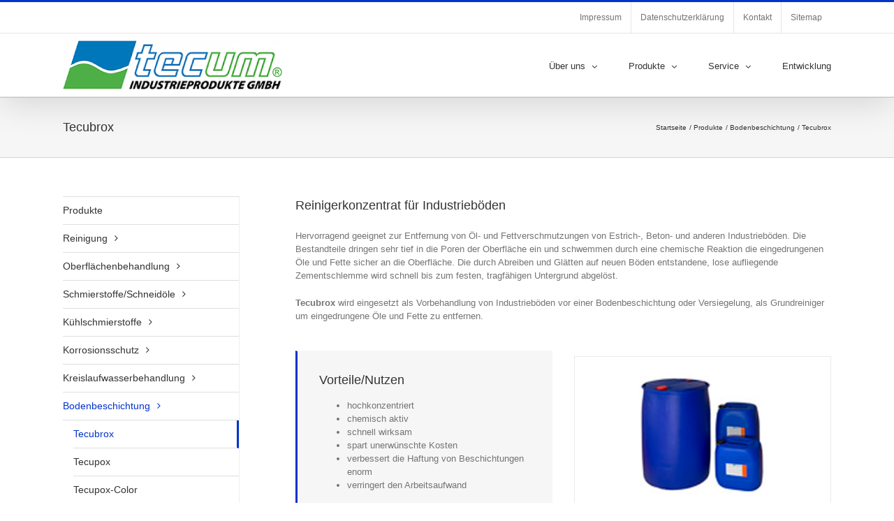

--- FILE ---
content_type: text/html; charset=UTF-8
request_url: https://www.tecum-gmbh.de/produkte/bodenbeschichtung/tecubrox
body_size: 24502
content:

<!DOCTYPE html>
<html class="avada-html-layout-wide avada-html-header-position-top" lang="de-DE" prefix="og: http://ogp.me/ns# fb: http://ogp.me/ns/fb#">
<head>
	<meta http-equiv="X-UA-Compatible" content="IE=edge" />
	<meta http-equiv="Content-Type" content="text/html; charset=utf-8"/>
	<meta name="viewport" content="width=device-width, initial-scale=1" />
	<script type="text/javascript" src="https://cloud.ccm19.de/app.js?apiKey=c1ec057a21cc21b34e36e804cb164859f4193745f87e1c2d&amp;domain=69258d4ce006378df40ab4d2" referrerpolicy="origin"></script>
<meta name='robots' content='index, follow, max-image-preview:large, max-snippet:-1, max-video-preview:-1' />

	<!-- This site is optimized with the Yoast SEO plugin v26.7 - https://yoast.com/wordpress/plugins/seo/ -->
	<title>Tecubrox - TECUM-Industrieprodukte GmbH</title>
	<link rel="canonical" href="https://www.tecum-gmbh.de/produkte/bodenbeschichtung/tecubrox" />
	<meta property="og:locale" content="de_DE" />
	<meta property="og:type" content="article" />
	<meta property="og:title" content="Tecubrox - TECUM-Industrieprodukte GmbH" />
	<meta property="og:url" content="https://www.tecum-gmbh.de/produkte/bodenbeschichtung/tecubrox" />
	<meta property="og:site_name" content="TECUM-Industrieprodukte GmbH" />
	<meta property="article:modified_time" content="2017-12-18T20:00:30+00:00" />
	<meta name="twitter:card" content="summary_large_image" />
	<meta name="twitter:label1" content="Geschätzte Lesezeit" />
	<meta name="twitter:data1" content="4 Minuten" />
	<script type="application/ld+json" class="yoast-schema-graph">{"@context":"https://schema.org","@graph":[{"@type":"WebPage","@id":"https://www.tecum-gmbh.de/produkte/bodenbeschichtung/tecubrox","url":"https://www.tecum-gmbh.de/produkte/bodenbeschichtung/tecubrox","name":"Tecubrox - TECUM-Industrieprodukte GmbH","isPartOf":{"@id":"https://www.tecum-gmbh.de/#website"},"datePublished":"2017-07-16T22:27:15+00:00","dateModified":"2017-12-18T20:00:30+00:00","breadcrumb":{"@id":"https://www.tecum-gmbh.de/produkte/bodenbeschichtung/tecubrox#breadcrumb"},"inLanguage":"de","potentialAction":[{"@type":"ReadAction","target":["https://www.tecum-gmbh.de/produkte/bodenbeschichtung/tecubrox"]}]},{"@type":"BreadcrumbList","@id":"https://www.tecum-gmbh.de/produkte/bodenbeschichtung/tecubrox#breadcrumb","itemListElement":[{"@type":"ListItem","position":1,"name":"Startseite","item":"https://www.tecum-gmbh.de/"},{"@type":"ListItem","position":2,"name":"Produkte","item":"https://www.tecum-gmbh.de/produkte"},{"@type":"ListItem","position":3,"name":"Bodenbeschichtung","item":"https://www.tecum-gmbh.de/produkte/bodenbeschichtung"},{"@type":"ListItem","position":4,"name":"Tecubrox"}]},{"@type":"WebSite","@id":"https://www.tecum-gmbh.de/#website","url":"https://www.tecum-gmbh.de/","name":"TECUM-Industrieprodukte GmbH","description":"Technik Chemie Umwelt ... Lösungen mit System","publisher":{"@id":"https://www.tecum-gmbh.de/#organization"},"potentialAction":[{"@type":"SearchAction","target":{"@type":"EntryPoint","urlTemplate":"https://www.tecum-gmbh.de/?s={search_term_string}"},"query-input":{"@type":"PropertyValueSpecification","valueRequired":true,"valueName":"search_term_string"}}],"inLanguage":"de"},{"@type":"Organization","@id":"https://www.tecum-gmbh.de/#organization","name":"TECUM-Industrieprodukte GmbH","url":"https://www.tecum-gmbh.de/","logo":{"@type":"ImageObject","inLanguage":"de","@id":"https://www.tecum-gmbh.de/#/schema/logo/image/","url":"https://www.tecum-gmbh.de/wp-content/uploads/2017/05/tecum-logo.png","contentUrl":"https://www.tecum-gmbh.de/wp-content/uploads/2017/05/tecum-logo.png","width":1541,"height":343,"caption":"TECUM-Industrieprodukte GmbH"},"image":{"@id":"https://www.tecum-gmbh.de/#/schema/logo/image/"}}]}</script>
	<!-- / Yoast SEO plugin. -->


<link rel="alternate" type="application/rss+xml" title="TECUM-Industrieprodukte GmbH &raquo; Feed" href="https://www.tecum-gmbh.de/feed" />
<link rel="alternate" type="application/rss+xml" title="TECUM-Industrieprodukte GmbH &raquo; Kommentar-Feed" href="https://www.tecum-gmbh.de/comments/feed" />
								<link rel="icon" href="https://www.tecum-gmbh.de/wp-content/uploads/2017/05/favicon.ico" type="image/x-icon" />
		
		
		
				<link rel="alternate" title="oEmbed (JSON)" type="application/json+oembed" href="https://www.tecum-gmbh.de/wp-json/oembed/1.0/embed?url=https%3A%2F%2Fwww.tecum-gmbh.de%2Fprodukte%2Fbodenbeschichtung%2Ftecubrox&#038;lang=de" />
<link rel="alternate" title="oEmbed (XML)" type="text/xml+oembed" href="https://www.tecum-gmbh.de/wp-json/oembed/1.0/embed?url=https%3A%2F%2Fwww.tecum-gmbh.de%2Fprodukte%2Fbodenbeschichtung%2Ftecubrox&#038;format=xml&#038;lang=de" />
					<meta name="description" content="Reinigerkonzentrat für Industrieböden
Hervorragend geeignet zur Entfernung von Öl- und Fettverschmutzungen von Estrich-, Beton- und anderen Industrieböden. Die Bestandteile dringen sehr tief in die Poren der Oberfläche ein und schwemmen durch eine chemische Reaktion die eingedrungenen Öle und Fette sicher an die Oberfläche. Die durch Abreiben und Glätten auf neuen Böden entstandene, lose aufliegende Zementschlemme wird"/>
				
		<meta property="og:locale" content="de_DE"/>
		<meta property="og:type" content="article"/>
		<meta property="og:site_name" content="TECUM-Industrieprodukte GmbH"/>
		<meta property="og:title" content="Tecubrox - TECUM-Industrieprodukte GmbH"/>
				<meta property="og:description" content="Reinigerkonzentrat für Industrieböden
Hervorragend geeignet zur Entfernung von Öl- und Fettverschmutzungen von Estrich-, Beton- und anderen Industrieböden. Die Bestandteile dringen sehr tief in die Poren der Oberfläche ein und schwemmen durch eine chemische Reaktion die eingedrungenen Öle und Fette sicher an die Oberfläche. Die durch Abreiben und Glätten auf neuen Böden entstandene, lose aufliegende Zementschlemme wird"/>
				<meta property="og:url" content="https://www.tecum-gmbh.de/produkte/bodenbeschichtung/tecubrox"/>
													<meta property="article:modified_time" content="2017-12-18T20:00:30+00:00"/>
											<meta property="og:image" content="https://www.tecum-gmbh.de/wp-content/uploads/2022/09/tecum-logo-xs.png"/>
		<meta property="og:image:width" content="314"/>
		<meta property="og:image:height" content="70"/>
		<meta property="og:image:type" content="image/png"/>
				<style id='wp-img-auto-sizes-contain-inline-css' type='text/css'>
img:is([sizes=auto i],[sizes^="auto," i]){contain-intrinsic-size:3000px 1500px}
/*# sourceURL=wp-img-auto-sizes-contain-inline-css */
</style>
<style id='wp-emoji-styles-inline-css' type='text/css'>

	img.wp-smiley, img.emoji {
		display: inline !important;
		border: none !important;
		box-shadow: none !important;
		height: 1em !important;
		width: 1em !important;
		margin: 0 0.07em !important;
		vertical-align: -0.1em !important;
		background: none !important;
		padding: 0 !important;
	}
/*# sourceURL=wp-emoji-styles-inline-css */
</style>
<link rel='stylesheet' id='fusion-dynamic-css-css' href='https://www.tecum-gmbh.de/wp-content/uploads/fusion-styles/b51efb0f70f115accf086809cfb0cbaf.min.css?ver=3.14.2' type='text/css' media='all' />
<script type="text/javascript" src="https://www.tecum-gmbh.de/wp-includes/js/jquery/jquery.min.js?ver=3.7.1" id="jquery-core-js"></script>
<script type="text/javascript" src="https://www.tecum-gmbh.de/wp-includes/js/jquery/jquery-migrate.min.js?ver=3.4.1" id="jquery-migrate-js"></script>
<link rel="https://api.w.org/" href="https://www.tecum-gmbh.de/wp-json/" /><link rel="alternate" title="JSON" type="application/json" href="https://www.tecum-gmbh.de/wp-json/wp/v2/pages/1020" /><link rel="EditURI" type="application/rsd+xml" title="RSD" href="https://www.tecum-gmbh.de/xmlrpc.php?rsd" />
<meta name="generator" content="WordPress 6.9" />
<link rel='shortlink' href='https://www.tecum-gmbh.de/?p=1020' />
<style type="text/css" id="css-fb-visibility">@media screen and (max-width: 640px){.fusion-no-small-visibility{display:none !important;}body .sm-text-align-center{text-align:center !important;}body .sm-text-align-left{text-align:left !important;}body .sm-text-align-right{text-align:right !important;}body .sm-text-align-justify{text-align:justify !important;}body .sm-flex-align-center{justify-content:center !important;}body .sm-flex-align-flex-start{justify-content:flex-start !important;}body .sm-flex-align-flex-end{justify-content:flex-end !important;}body .sm-mx-auto{margin-left:auto !important;margin-right:auto !important;}body .sm-ml-auto{margin-left:auto !important;}body .sm-mr-auto{margin-right:auto !important;}body .fusion-absolute-position-small{position:absolute;width:100%;}.awb-sticky.awb-sticky-small{ position: sticky; top: var(--awb-sticky-offset,0); }}@media screen and (min-width: 641px) and (max-width: 1024px){.fusion-no-medium-visibility{display:none !important;}body .md-text-align-center{text-align:center !important;}body .md-text-align-left{text-align:left !important;}body .md-text-align-right{text-align:right !important;}body .md-text-align-justify{text-align:justify !important;}body .md-flex-align-center{justify-content:center !important;}body .md-flex-align-flex-start{justify-content:flex-start !important;}body .md-flex-align-flex-end{justify-content:flex-end !important;}body .md-mx-auto{margin-left:auto !important;margin-right:auto !important;}body .md-ml-auto{margin-left:auto !important;}body .md-mr-auto{margin-right:auto !important;}body .fusion-absolute-position-medium{position:absolute;width:100%;}.awb-sticky.awb-sticky-medium{ position: sticky; top: var(--awb-sticky-offset,0); }}@media screen and (min-width: 1025px){.fusion-no-large-visibility{display:none !important;}body .lg-text-align-center{text-align:center !important;}body .lg-text-align-left{text-align:left !important;}body .lg-text-align-right{text-align:right !important;}body .lg-text-align-justify{text-align:justify !important;}body .lg-flex-align-center{justify-content:center !important;}body .lg-flex-align-flex-start{justify-content:flex-start !important;}body .lg-flex-align-flex-end{justify-content:flex-end !important;}body .lg-mx-auto{margin-left:auto !important;margin-right:auto !important;}body .lg-ml-auto{margin-left:auto !important;}body .lg-mr-auto{margin-right:auto !important;}body .fusion-absolute-position-large{position:absolute;width:100%;}.awb-sticky.awb-sticky-large{ position: sticky; top: var(--awb-sticky-offset,0); }}</style>		<script type="text/javascript">
			var doc = document.documentElement;
			doc.setAttribute( 'data-useragent', navigator.userAgent );
		</script>
		
	<style id='global-styles-inline-css' type='text/css'>
:root{--wp--preset--aspect-ratio--square: 1;--wp--preset--aspect-ratio--4-3: 4/3;--wp--preset--aspect-ratio--3-4: 3/4;--wp--preset--aspect-ratio--3-2: 3/2;--wp--preset--aspect-ratio--2-3: 2/3;--wp--preset--aspect-ratio--16-9: 16/9;--wp--preset--aspect-ratio--9-16: 9/16;--wp--preset--color--black: #000000;--wp--preset--color--cyan-bluish-gray: #abb8c3;--wp--preset--color--white: #ffffff;--wp--preset--color--pale-pink: #f78da7;--wp--preset--color--vivid-red: #cf2e2e;--wp--preset--color--luminous-vivid-orange: #ff6900;--wp--preset--color--luminous-vivid-amber: #fcb900;--wp--preset--color--light-green-cyan: #7bdcb5;--wp--preset--color--vivid-green-cyan: #00d084;--wp--preset--color--pale-cyan-blue: #8ed1fc;--wp--preset--color--vivid-cyan-blue: #0693e3;--wp--preset--color--vivid-purple: #9b51e0;--wp--preset--color--awb-color-1: rgba(255,255,255,1);--wp--preset--color--awb-color-2: rgba(246,246,246,1);--wp--preset--color--awb-color-3: rgba(235,234,234,1);--wp--preset--color--awb-color-4: rgba(224,222,222,1);--wp--preset--color--awb-color-5: rgba(116,116,116,1);--wp--preset--color--awb-color-6: rgba(26,128,182,1);--wp--preset--color--awb-color-7: rgba(0,51,204,1);--wp--preset--color--awb-color-8: rgba(51,51,51,1);--wp--preset--color--awb-color-custom-10: rgba(160,206,78,1);--wp--preset--color--awb-color-custom-11: rgba(16,83,120,1);--wp--preset--color--awb-color-custom-12: rgba(235,234,234,0.8);--wp--preset--color--awb-color-custom-13: rgba(229,229,229,1);--wp--preset--color--awb-color-custom-14: rgba(248,248,248,1);--wp--preset--color--awb-color-custom-15: rgba(249,249,249,1);--wp--preset--color--awb-color-custom-16: rgba(54,56,57,1);--wp--preset--color--awb-color-custom-17: rgba(221,221,221,1);--wp--preset--color--awb-color-custom-18: rgba(190,189,189,1);--wp--preset--gradient--vivid-cyan-blue-to-vivid-purple: linear-gradient(135deg,rgb(6,147,227) 0%,rgb(155,81,224) 100%);--wp--preset--gradient--light-green-cyan-to-vivid-green-cyan: linear-gradient(135deg,rgb(122,220,180) 0%,rgb(0,208,130) 100%);--wp--preset--gradient--luminous-vivid-amber-to-luminous-vivid-orange: linear-gradient(135deg,rgb(252,185,0) 0%,rgb(255,105,0) 100%);--wp--preset--gradient--luminous-vivid-orange-to-vivid-red: linear-gradient(135deg,rgb(255,105,0) 0%,rgb(207,46,46) 100%);--wp--preset--gradient--very-light-gray-to-cyan-bluish-gray: linear-gradient(135deg,rgb(238,238,238) 0%,rgb(169,184,195) 100%);--wp--preset--gradient--cool-to-warm-spectrum: linear-gradient(135deg,rgb(74,234,220) 0%,rgb(151,120,209) 20%,rgb(207,42,186) 40%,rgb(238,44,130) 60%,rgb(251,105,98) 80%,rgb(254,248,76) 100%);--wp--preset--gradient--blush-light-purple: linear-gradient(135deg,rgb(255,206,236) 0%,rgb(152,150,240) 100%);--wp--preset--gradient--blush-bordeaux: linear-gradient(135deg,rgb(254,205,165) 0%,rgb(254,45,45) 50%,rgb(107,0,62) 100%);--wp--preset--gradient--luminous-dusk: linear-gradient(135deg,rgb(255,203,112) 0%,rgb(199,81,192) 50%,rgb(65,88,208) 100%);--wp--preset--gradient--pale-ocean: linear-gradient(135deg,rgb(255,245,203) 0%,rgb(182,227,212) 50%,rgb(51,167,181) 100%);--wp--preset--gradient--electric-grass: linear-gradient(135deg,rgb(202,248,128) 0%,rgb(113,206,126) 100%);--wp--preset--gradient--midnight: linear-gradient(135deg,rgb(2,3,129) 0%,rgb(40,116,252) 100%);--wp--preset--font-size--small: 9.75px;--wp--preset--font-size--medium: 20px;--wp--preset--font-size--large: 19.5px;--wp--preset--font-size--x-large: 42px;--wp--preset--font-size--normal: 13px;--wp--preset--font-size--xlarge: 26px;--wp--preset--font-size--huge: 39px;--wp--preset--spacing--20: 0.44rem;--wp--preset--spacing--30: 0.67rem;--wp--preset--spacing--40: 1rem;--wp--preset--spacing--50: 1.5rem;--wp--preset--spacing--60: 2.25rem;--wp--preset--spacing--70: 3.38rem;--wp--preset--spacing--80: 5.06rem;--wp--preset--shadow--natural: 6px 6px 9px rgba(0, 0, 0, 0.2);--wp--preset--shadow--deep: 12px 12px 50px rgba(0, 0, 0, 0.4);--wp--preset--shadow--sharp: 6px 6px 0px rgba(0, 0, 0, 0.2);--wp--preset--shadow--outlined: 6px 6px 0px -3px rgb(255, 255, 255), 6px 6px rgb(0, 0, 0);--wp--preset--shadow--crisp: 6px 6px 0px rgb(0, 0, 0);}:where(.is-layout-flex){gap: 0.5em;}:where(.is-layout-grid){gap: 0.5em;}body .is-layout-flex{display: flex;}.is-layout-flex{flex-wrap: wrap;align-items: center;}.is-layout-flex > :is(*, div){margin: 0;}body .is-layout-grid{display: grid;}.is-layout-grid > :is(*, div){margin: 0;}:where(.wp-block-columns.is-layout-flex){gap: 2em;}:where(.wp-block-columns.is-layout-grid){gap: 2em;}:where(.wp-block-post-template.is-layout-flex){gap: 1.25em;}:where(.wp-block-post-template.is-layout-grid){gap: 1.25em;}.has-black-color{color: var(--wp--preset--color--black) !important;}.has-cyan-bluish-gray-color{color: var(--wp--preset--color--cyan-bluish-gray) !important;}.has-white-color{color: var(--wp--preset--color--white) !important;}.has-pale-pink-color{color: var(--wp--preset--color--pale-pink) !important;}.has-vivid-red-color{color: var(--wp--preset--color--vivid-red) !important;}.has-luminous-vivid-orange-color{color: var(--wp--preset--color--luminous-vivid-orange) !important;}.has-luminous-vivid-amber-color{color: var(--wp--preset--color--luminous-vivid-amber) !important;}.has-light-green-cyan-color{color: var(--wp--preset--color--light-green-cyan) !important;}.has-vivid-green-cyan-color{color: var(--wp--preset--color--vivid-green-cyan) !important;}.has-pale-cyan-blue-color{color: var(--wp--preset--color--pale-cyan-blue) !important;}.has-vivid-cyan-blue-color{color: var(--wp--preset--color--vivid-cyan-blue) !important;}.has-vivid-purple-color{color: var(--wp--preset--color--vivid-purple) !important;}.has-black-background-color{background-color: var(--wp--preset--color--black) !important;}.has-cyan-bluish-gray-background-color{background-color: var(--wp--preset--color--cyan-bluish-gray) !important;}.has-white-background-color{background-color: var(--wp--preset--color--white) !important;}.has-pale-pink-background-color{background-color: var(--wp--preset--color--pale-pink) !important;}.has-vivid-red-background-color{background-color: var(--wp--preset--color--vivid-red) !important;}.has-luminous-vivid-orange-background-color{background-color: var(--wp--preset--color--luminous-vivid-orange) !important;}.has-luminous-vivid-amber-background-color{background-color: var(--wp--preset--color--luminous-vivid-amber) !important;}.has-light-green-cyan-background-color{background-color: var(--wp--preset--color--light-green-cyan) !important;}.has-vivid-green-cyan-background-color{background-color: var(--wp--preset--color--vivid-green-cyan) !important;}.has-pale-cyan-blue-background-color{background-color: var(--wp--preset--color--pale-cyan-blue) !important;}.has-vivid-cyan-blue-background-color{background-color: var(--wp--preset--color--vivid-cyan-blue) !important;}.has-vivid-purple-background-color{background-color: var(--wp--preset--color--vivid-purple) !important;}.has-black-border-color{border-color: var(--wp--preset--color--black) !important;}.has-cyan-bluish-gray-border-color{border-color: var(--wp--preset--color--cyan-bluish-gray) !important;}.has-white-border-color{border-color: var(--wp--preset--color--white) !important;}.has-pale-pink-border-color{border-color: var(--wp--preset--color--pale-pink) !important;}.has-vivid-red-border-color{border-color: var(--wp--preset--color--vivid-red) !important;}.has-luminous-vivid-orange-border-color{border-color: var(--wp--preset--color--luminous-vivid-orange) !important;}.has-luminous-vivid-amber-border-color{border-color: var(--wp--preset--color--luminous-vivid-amber) !important;}.has-light-green-cyan-border-color{border-color: var(--wp--preset--color--light-green-cyan) !important;}.has-vivid-green-cyan-border-color{border-color: var(--wp--preset--color--vivid-green-cyan) !important;}.has-pale-cyan-blue-border-color{border-color: var(--wp--preset--color--pale-cyan-blue) !important;}.has-vivid-cyan-blue-border-color{border-color: var(--wp--preset--color--vivid-cyan-blue) !important;}.has-vivid-purple-border-color{border-color: var(--wp--preset--color--vivid-purple) !important;}.has-vivid-cyan-blue-to-vivid-purple-gradient-background{background: var(--wp--preset--gradient--vivid-cyan-blue-to-vivid-purple) !important;}.has-light-green-cyan-to-vivid-green-cyan-gradient-background{background: var(--wp--preset--gradient--light-green-cyan-to-vivid-green-cyan) !important;}.has-luminous-vivid-amber-to-luminous-vivid-orange-gradient-background{background: var(--wp--preset--gradient--luminous-vivid-amber-to-luminous-vivid-orange) !important;}.has-luminous-vivid-orange-to-vivid-red-gradient-background{background: var(--wp--preset--gradient--luminous-vivid-orange-to-vivid-red) !important;}.has-very-light-gray-to-cyan-bluish-gray-gradient-background{background: var(--wp--preset--gradient--very-light-gray-to-cyan-bluish-gray) !important;}.has-cool-to-warm-spectrum-gradient-background{background: var(--wp--preset--gradient--cool-to-warm-spectrum) !important;}.has-blush-light-purple-gradient-background{background: var(--wp--preset--gradient--blush-light-purple) !important;}.has-blush-bordeaux-gradient-background{background: var(--wp--preset--gradient--blush-bordeaux) !important;}.has-luminous-dusk-gradient-background{background: var(--wp--preset--gradient--luminous-dusk) !important;}.has-pale-ocean-gradient-background{background: var(--wp--preset--gradient--pale-ocean) !important;}.has-electric-grass-gradient-background{background: var(--wp--preset--gradient--electric-grass) !important;}.has-midnight-gradient-background{background: var(--wp--preset--gradient--midnight) !important;}.has-small-font-size{font-size: var(--wp--preset--font-size--small) !important;}.has-medium-font-size{font-size: var(--wp--preset--font-size--medium) !important;}.has-large-font-size{font-size: var(--wp--preset--font-size--large) !important;}.has-x-large-font-size{font-size: var(--wp--preset--font-size--x-large) !important;}
/*# sourceURL=global-styles-inline-css */
</style>
<style id='wp-block-library-inline-css' type='text/css'>
:root{--wp-block-synced-color:#7a00df;--wp-block-synced-color--rgb:122,0,223;--wp-bound-block-color:var(--wp-block-synced-color);--wp-editor-canvas-background:#ddd;--wp-admin-theme-color:#007cba;--wp-admin-theme-color--rgb:0,124,186;--wp-admin-theme-color-darker-10:#006ba1;--wp-admin-theme-color-darker-10--rgb:0,107,160.5;--wp-admin-theme-color-darker-20:#005a87;--wp-admin-theme-color-darker-20--rgb:0,90,135;--wp-admin-border-width-focus:2px}@media (min-resolution:192dpi){:root{--wp-admin-border-width-focus:1.5px}}.wp-element-button{cursor:pointer}:root .has-very-light-gray-background-color{background-color:#eee}:root .has-very-dark-gray-background-color{background-color:#313131}:root .has-very-light-gray-color{color:#eee}:root .has-very-dark-gray-color{color:#313131}:root .has-vivid-green-cyan-to-vivid-cyan-blue-gradient-background{background:linear-gradient(135deg,#00d084,#0693e3)}:root .has-purple-crush-gradient-background{background:linear-gradient(135deg,#34e2e4,#4721fb 50%,#ab1dfe)}:root .has-hazy-dawn-gradient-background{background:linear-gradient(135deg,#faaca8,#dad0ec)}:root .has-subdued-olive-gradient-background{background:linear-gradient(135deg,#fafae1,#67a671)}:root .has-atomic-cream-gradient-background{background:linear-gradient(135deg,#fdd79a,#004a59)}:root .has-nightshade-gradient-background{background:linear-gradient(135deg,#330968,#31cdcf)}:root .has-midnight-gradient-background{background:linear-gradient(135deg,#020381,#2874fc)}:root{--wp--preset--font-size--normal:16px;--wp--preset--font-size--huge:42px}.has-regular-font-size{font-size:1em}.has-larger-font-size{font-size:2.625em}.has-normal-font-size{font-size:var(--wp--preset--font-size--normal)}.has-huge-font-size{font-size:var(--wp--preset--font-size--huge)}.has-text-align-center{text-align:center}.has-text-align-left{text-align:left}.has-text-align-right{text-align:right}.has-fit-text{white-space:nowrap!important}#end-resizable-editor-section{display:none}.aligncenter{clear:both}.items-justified-left{justify-content:flex-start}.items-justified-center{justify-content:center}.items-justified-right{justify-content:flex-end}.items-justified-space-between{justify-content:space-between}.screen-reader-text{border:0;clip-path:inset(50%);height:1px;margin:-1px;overflow:hidden;padding:0;position:absolute;width:1px;word-wrap:normal!important}.screen-reader-text:focus{background-color:#ddd;clip-path:none;color:#444;display:block;font-size:1em;height:auto;left:5px;line-height:normal;padding:15px 23px 14px;text-decoration:none;top:5px;width:auto;z-index:100000}html :where(.has-border-color){border-style:solid}html :where([style*=border-top-color]){border-top-style:solid}html :where([style*=border-right-color]){border-right-style:solid}html :where([style*=border-bottom-color]){border-bottom-style:solid}html :where([style*=border-left-color]){border-left-style:solid}html :where([style*=border-width]){border-style:solid}html :where([style*=border-top-width]){border-top-style:solid}html :where([style*=border-right-width]){border-right-style:solid}html :where([style*=border-bottom-width]){border-bottom-style:solid}html :where([style*=border-left-width]){border-left-style:solid}html :where(img[class*=wp-image-]){height:auto;max-width:100%}:where(figure){margin:0 0 1em}html :where(.is-position-sticky){--wp-admin--admin-bar--position-offset:var(--wp-admin--admin-bar--height,0px)}@media screen and (max-width:600px){html :where(.is-position-sticky){--wp-admin--admin-bar--position-offset:0px}}
/*wp_block_styles_on_demand_placeholder:697bb51c3be14*/
/*# sourceURL=wp-block-library-inline-css */
</style>
<style id='wp-block-library-theme-inline-css' type='text/css'>
.wp-block-audio :where(figcaption){color:#555;font-size:13px;text-align:center}.is-dark-theme .wp-block-audio :where(figcaption){color:#ffffffa6}.wp-block-audio{margin:0 0 1em}.wp-block-code{border:1px solid #ccc;border-radius:4px;font-family:Menlo,Consolas,monaco,monospace;padding:.8em 1em}.wp-block-embed :where(figcaption){color:#555;font-size:13px;text-align:center}.is-dark-theme .wp-block-embed :where(figcaption){color:#ffffffa6}.wp-block-embed{margin:0 0 1em}.blocks-gallery-caption{color:#555;font-size:13px;text-align:center}.is-dark-theme .blocks-gallery-caption{color:#ffffffa6}:root :where(.wp-block-image figcaption){color:#555;font-size:13px;text-align:center}.is-dark-theme :root :where(.wp-block-image figcaption){color:#ffffffa6}.wp-block-image{margin:0 0 1em}.wp-block-pullquote{border-bottom:4px solid;border-top:4px solid;color:currentColor;margin-bottom:1.75em}.wp-block-pullquote :where(cite),.wp-block-pullquote :where(footer),.wp-block-pullquote__citation{color:currentColor;font-size:.8125em;font-style:normal;text-transform:uppercase}.wp-block-quote{border-left:.25em solid;margin:0 0 1.75em;padding-left:1em}.wp-block-quote cite,.wp-block-quote footer{color:currentColor;font-size:.8125em;font-style:normal;position:relative}.wp-block-quote:where(.has-text-align-right){border-left:none;border-right:.25em solid;padding-left:0;padding-right:1em}.wp-block-quote:where(.has-text-align-center){border:none;padding-left:0}.wp-block-quote.is-large,.wp-block-quote.is-style-large,.wp-block-quote:where(.is-style-plain){border:none}.wp-block-search .wp-block-search__label{font-weight:700}.wp-block-search__button{border:1px solid #ccc;padding:.375em .625em}:where(.wp-block-group.has-background){padding:1.25em 2.375em}.wp-block-separator.has-css-opacity{opacity:.4}.wp-block-separator{border:none;border-bottom:2px solid;margin-left:auto;margin-right:auto}.wp-block-separator.has-alpha-channel-opacity{opacity:1}.wp-block-separator:not(.is-style-wide):not(.is-style-dots){width:100px}.wp-block-separator.has-background:not(.is-style-dots){border-bottom:none;height:1px}.wp-block-separator.has-background:not(.is-style-wide):not(.is-style-dots){height:2px}.wp-block-table{margin:0 0 1em}.wp-block-table td,.wp-block-table th{word-break:normal}.wp-block-table :where(figcaption){color:#555;font-size:13px;text-align:center}.is-dark-theme .wp-block-table :where(figcaption){color:#ffffffa6}.wp-block-video :where(figcaption){color:#555;font-size:13px;text-align:center}.is-dark-theme .wp-block-video :where(figcaption){color:#ffffffa6}.wp-block-video{margin:0 0 1em}:root :where(.wp-block-template-part.has-background){margin-bottom:0;margin-top:0;padding:1.25em 2.375em}
/*# sourceURL=/wp-includes/css/dist/block-library/theme.min.css */
</style>
<style id='classic-theme-styles-inline-css' type='text/css'>
/*! This file is auto-generated */
.wp-block-button__link{color:#fff;background-color:#32373c;border-radius:9999px;box-shadow:none;text-decoration:none;padding:calc(.667em + 2px) calc(1.333em + 2px);font-size:1.125em}.wp-block-file__button{background:#32373c;color:#fff;text-decoration:none}
/*# sourceURL=/wp-includes/css/classic-themes.min.css */
</style>
</head>

<body class="wp-singular page-template page-template-side-navigation page-template-side-navigation-php page page-id-1020 page-child parent-pageid-232 wp-theme-Avada has-sidebar fusion-image-hovers fusion-pagination-sizing fusion-button_type-flat fusion-button_span-no fusion-button_gradient-linear avada-image-rollover-circle-yes avada-image-rollover-yes avada-image-rollover-direction-left fusion-has-button-gradient fusion-body ltr fusion-sticky-header no-mobile-slidingbar no-mobile-totop avada-has-rev-slider-styles fusion-disable-outline fusion-sub-menu-fade mobile-logo-pos-left layout-wide-mode avada-has-boxed-modal-shadow-none layout-scroll-offset-full avada-has-zero-margin-offset-top fusion-top-header menu-text-align-center mobile-menu-design-modern fusion-show-pagination-text fusion-header-layout-v2 avada-responsive avada-footer-fx-none avada-menu-highlight-style-bar fusion-search-form-classic fusion-main-menu-search-overlay fusion-avatar-square avada-sticky-shrinkage avada-dropdown-styles avada-blog-layout-large avada-blog-archive-layout-large avada-header-shadow-yes avada-menu-icon-position-left avada-has-megamenu-shadow avada-has-mainmenu-dropdown-divider avada-has-breadcrumb-mobile-hidden avada-has-titlebar-bar_and_content avada-has-pagination-padding avada-flyout-menu-direction-fade avada-ec-views-v1" data-awb-post-id="1020">
		<a class="skip-link screen-reader-text" href="#content">Zum Inhalt springen</a>

	<div id="boxed-wrapper">
		
		<div id="wrapper" class="fusion-wrapper">
			<div id="home" style="position:relative;top:-1px;"></div>
							
					
			<header class="fusion-header-wrapper fusion-header-shadow">
				<div class="fusion-header-v2 fusion-logo-alignment fusion-logo-left fusion-sticky-menu-1 fusion-sticky-logo- fusion-mobile-logo-  fusion-mobile-menu-design-modern">
					
<div class="fusion-secondary-header">
	<div class="fusion-row">
							<div class="fusion-alignright">
				<nav class="fusion-secondary-menu" role="navigation" aria-label="Sekundäres Menü"><ul id="menu-meta-navigation" class="menu"><li  id="menu-item-95"  class="menu-item menu-item-type-post_type menu-item-object-page menu-item-95"  data-item-id="95"><a  href="https://www.tecum-gmbh.de/impressum" class="fusion-bar-highlight"><span class="menu-text">Impressum</span></a></li><li  id="menu-item-1529"  class="menu-item menu-item-type-post_type menu-item-object-page menu-item-privacy-policy menu-item-1529"  data-item-id="1529"><a  href="https://www.tecum-gmbh.de/datenschutzerklaerung" class="fusion-bar-highlight"><span class="menu-text">Datenschutzerklärung</span></a></li><li  id="menu-item-96"  class="menu-item menu-item-type-post_type menu-item-object-page menu-item-96"  data-item-id="96"><a  href="https://www.tecum-gmbh.de/kontakt" class="fusion-bar-highlight"><span class="menu-text">Kontakt</span></a></li><li  id="menu-item-374"  class="menu-item menu-item-type-post_type menu-item-object-page menu-item-374"  data-item-id="374"><a  href="https://www.tecum-gmbh.de/sitemap" class="fusion-bar-highlight"><span class="menu-text">Sitemap</span></a></li></ul></nav><nav class="fusion-mobile-nav-holder fusion-mobile-menu-text-align-left" aria-label="Sekundäres mobiles Menü"></nav>			</div>
			</div>
</div>
<div class="fusion-header-sticky-height"></div>
<div class="fusion-header">
	<div class="fusion-row">
					<div class="fusion-logo" data-margin-top="10px" data-margin-bottom="10px" data-margin-left="0px" data-margin-right="0px">
			<a class="fusion-logo-link"  href="https://www.tecum-gmbh.de/" >

						<!-- standard logo -->
			<img src="https://www.tecum-gmbh.de/wp-content/uploads/2022/09/tecum-logo-xs.png" srcset="https://www.tecum-gmbh.de/wp-content/uploads/2022/09/tecum-logo-xs.png 1x" width="314" height="70" alt="TECUM-Industrieprodukte GmbH Logo" data-retina_logo_url="" class="fusion-standard-logo" />

			
					</a>
		</div>		<nav class="fusion-main-menu" aria-label="Hauptmenü"><div class="fusion-overlay-search">		<form role="search" class="searchform fusion-search-form  fusion-search-form-classic" method="get" action="https://www.tecum-gmbh.de/">
			<div class="fusion-search-form-content">

				
				<div class="fusion-search-field search-field">
					<label><span class="screen-reader-text">Suche nach:</span>
													<input type="search" value="" name="s" class="s" placeholder="Suchen..." required aria-required="true" aria-label="Suchen..."/>
											</label>
				</div>
				<div class="fusion-search-button search-button">
					<input type="submit" class="fusion-search-submit searchsubmit" aria-label="Suche" value="&#xf002;" />
									</div>

				
			</div>


			
		</form>
		<div class="fusion-search-spacer"></div><a href="#" role="button" aria-label="Schließe die Suche" class="fusion-close-search"></a></div><ul id="menu-hauptmenue" class="fusion-menu"><li  id="menu-item-71"  class="menu-item menu-item-type-post_type menu-item-object-page menu-item-has-children menu-item-71 fusion-dropdown-menu"  data-item-id="71"><a  href="https://www.tecum-gmbh.de/ueber-uns" class="fusion-bar-highlight"><span class="menu-text">Über uns</span> <span class="fusion-caret"><i class="fusion-dropdown-indicator" aria-hidden="true"></i></span></a><ul class="sub-menu"><li  id="menu-item-279"  class="menu-item menu-item-type-post_type menu-item-object-page menu-item-279 fusion-dropdown-submenu" ><a  href="https://www.tecum-gmbh.de/ueber-uns/ansprechpartner" class="fusion-bar-highlight"><span>Ansprechpartner</span></a></li></ul></li><li  id="menu-item-21"  class="menu-item menu-item-type-post_type menu-item-object-page current-page-ancestor menu-item-has-children menu-item-21 fusion-dropdown-menu"  data-item-id="21"><a  href="https://www.tecum-gmbh.de/produkte" class="fusion-bar-highlight"><span class="menu-text">Produkte</span> <span class="fusion-caret"><i class="fusion-dropdown-indicator" aria-hidden="true"></i></span></a><ul class="sub-menu"><li  id="menu-item-22"  class="menu-item menu-item-type-post_type menu-item-object-page menu-item-22 fusion-dropdown-submenu" ><a  href="https://www.tecum-gmbh.de/produkte/reinigung" class="fusion-bar-highlight"><span>Reinigung</span></a></li><li  id="menu-item-42"  class="menu-item menu-item-type-post_type menu-item-object-page menu-item-42 fusion-dropdown-submenu" ><a  href="https://www.tecum-gmbh.de/produkte/oberflaechenbehandlung" class="fusion-bar-highlight"><span>Oberflächenbehandlung</span></a></li><li  id="menu-item-41"  class="menu-item menu-item-type-post_type menu-item-object-page menu-item-41 fusion-dropdown-submenu" ><a  href="https://www.tecum-gmbh.de/produkte/schmierstoffe-und-oele" class="fusion-bar-highlight"><span>Schmierstoffe/Schneidöle</span></a></li><li  id="menu-item-40"  class="menu-item menu-item-type-post_type menu-item-object-page menu-item-40 fusion-dropdown-submenu" ><a  href="https://www.tecum-gmbh.de/produkte/kuehlschmierstoffe" class="fusion-bar-highlight"><span>Kühlschmierstoffe</span></a></li><li  id="menu-item-39"  class="menu-item menu-item-type-post_type menu-item-object-page menu-item-39 fusion-dropdown-submenu" ><a  href="https://www.tecum-gmbh.de/produkte/korrosionsschutz" class="fusion-bar-highlight"><span>Korrosionsschutz</span></a></li><li  id="menu-item-38"  class="menu-item menu-item-type-post_type menu-item-object-page menu-item-38 fusion-dropdown-submenu" ><a  href="https://www.tecum-gmbh.de/produkte/kreislaufwasserbehandlung" class="fusion-bar-highlight"><span>Kreislaufwasserbehandlung</span></a></li><li  id="menu-item-242"  class="menu-item menu-item-type-post_type menu-item-object-page current-page-ancestor menu-item-242 fusion-dropdown-submenu" ><a  href="https://www.tecum-gmbh.de/produkte/bodenbeschichtung" class="fusion-bar-highlight"><span>Bodenbeschichtung</span></a></li><li  id="menu-item-243"  class="menu-item menu-item-type-post_type menu-item-object-page menu-item-243 fusion-dropdown-submenu" ><a  href="https://www.tecum-gmbh.de/produkte/hautreinigunghautpflege" class="fusion-bar-highlight"><span>Hautreinigung/Hautpflege</span></a></li><li  id="menu-item-244"  class="menu-item menu-item-type-post_type menu-item-object-page menu-item-244 fusion-dropdown-submenu" ><a  href="https://www.tecum-gmbh.de/produkte/trenn-gleit-hilfs-betriebsmittel" class="fusion-bar-highlight"><span>Trenn- / Gleit- / Hilfs- &#038; Betriebsmittel</span></a></li><li  id="menu-item-245"  class="menu-item menu-item-type-post_type menu-item-object-page menu-item-245 fusion-dropdown-submenu" ><a  href="https://www.tecum-gmbh.de/produkte/aerosoldosen" class="fusion-bar-highlight"><span>Aerosoldosen</span></a></li><li  id="menu-item-246"  class="menu-item menu-item-type-post_type menu-item-object-page menu-item-246 fusion-dropdown-submenu" ><a  href="https://www.tecum-gmbh.de/produkte/kleinpackungen" class="fusion-bar-highlight"><span>Kleinpackungen</span></a></li></ul></li><li  id="menu-item-68"  class="menu-item menu-item-type-post_type menu-item-object-page menu-item-has-children menu-item-68 fusion-dropdown-menu"  data-item-id="68"><a  href="https://www.tecum-gmbh.de/service" class="fusion-bar-highlight"><span class="menu-text">Service</span> <span class="fusion-caret"><i class="fusion-dropdown-indicator" aria-hidden="true"></i></span></a><ul class="sub-menu"><li  id="menu-item-72"  class="menu-item menu-item-type-post_type menu-item-object-page menu-item-72 fusion-dropdown-submenu" ><a  href="https://www.tecum-gmbh.de/service/din-en-iso-9001-qualitaetsmanagmentsystem" class="fusion-bar-highlight"><span>DIN EN ISO 9001 Qualitätsmanagmentsystem</span></a></li><li  id="menu-item-1084"  class="menu-item menu-item-type-post_type menu-item-object-page menu-item-1084 fusion-dropdown-submenu" ><a  href="https://www.tecum-gmbh.de/service/vdi-20472" class="fusion-bar-highlight"><span>VDI 2047/2</span></a></li><li  id="menu-item-73"  class="menu-item menu-item-type-post_type menu-item-object-page menu-item-73 fusion-dropdown-submenu" ><a  href="https://www.tecum-gmbh.de/service/verpackungsgesetz" class="fusion-bar-highlight"><span>Verpackungsgesetz</span></a></li></ul></li><li  id="menu-item-70"  class="menu-item menu-item-type-post_type menu-item-object-page menu-item-70"  data-item-id="70"><a  href="https://www.tecum-gmbh.de/entwicklung" class="fusion-bar-highlight"><span class="menu-text">Entwicklung</span></a></li></ul></nav><nav class="fusion-main-menu fusion-sticky-menu" aria-label="Hauptmenü fixiert"><div class="fusion-overlay-search">		<form role="search" class="searchform fusion-search-form  fusion-search-form-classic" method="get" action="https://www.tecum-gmbh.de/">
			<div class="fusion-search-form-content">

				
				<div class="fusion-search-field search-field">
					<label><span class="screen-reader-text">Suche nach:</span>
													<input type="search" value="" name="s" class="s" placeholder="Suchen..." required aria-required="true" aria-label="Suchen..."/>
											</label>
				</div>
				<div class="fusion-search-button search-button">
					<input type="submit" class="fusion-search-submit searchsubmit" aria-label="Suche" value="&#xf002;" />
									</div>

				
			</div>


			
		</form>
		<div class="fusion-search-spacer"></div><a href="#" role="button" aria-label="Schließe die Suche" class="fusion-close-search"></a></div><ul id="menu-hauptmenue-1" class="fusion-menu"><li   class="menu-item menu-item-type-post_type menu-item-object-page menu-item-has-children menu-item-71 fusion-dropdown-menu"  data-item-id="71"><a  href="https://www.tecum-gmbh.de/ueber-uns" class="fusion-bar-highlight"><span class="menu-text">Über uns</span> <span class="fusion-caret"><i class="fusion-dropdown-indicator" aria-hidden="true"></i></span></a><ul class="sub-menu"><li   class="menu-item menu-item-type-post_type menu-item-object-page menu-item-279 fusion-dropdown-submenu" ><a  href="https://www.tecum-gmbh.de/ueber-uns/ansprechpartner" class="fusion-bar-highlight"><span>Ansprechpartner</span></a></li></ul></li><li   class="menu-item menu-item-type-post_type menu-item-object-page current-page-ancestor menu-item-has-children menu-item-21 fusion-dropdown-menu"  data-item-id="21"><a  href="https://www.tecum-gmbh.de/produkte" class="fusion-bar-highlight"><span class="menu-text">Produkte</span> <span class="fusion-caret"><i class="fusion-dropdown-indicator" aria-hidden="true"></i></span></a><ul class="sub-menu"><li   class="menu-item menu-item-type-post_type menu-item-object-page menu-item-22 fusion-dropdown-submenu" ><a  href="https://www.tecum-gmbh.de/produkte/reinigung" class="fusion-bar-highlight"><span>Reinigung</span></a></li><li   class="menu-item menu-item-type-post_type menu-item-object-page menu-item-42 fusion-dropdown-submenu" ><a  href="https://www.tecum-gmbh.de/produkte/oberflaechenbehandlung" class="fusion-bar-highlight"><span>Oberflächenbehandlung</span></a></li><li   class="menu-item menu-item-type-post_type menu-item-object-page menu-item-41 fusion-dropdown-submenu" ><a  href="https://www.tecum-gmbh.de/produkte/schmierstoffe-und-oele" class="fusion-bar-highlight"><span>Schmierstoffe/Schneidöle</span></a></li><li   class="menu-item menu-item-type-post_type menu-item-object-page menu-item-40 fusion-dropdown-submenu" ><a  href="https://www.tecum-gmbh.de/produkte/kuehlschmierstoffe" class="fusion-bar-highlight"><span>Kühlschmierstoffe</span></a></li><li   class="menu-item menu-item-type-post_type menu-item-object-page menu-item-39 fusion-dropdown-submenu" ><a  href="https://www.tecum-gmbh.de/produkte/korrosionsschutz" class="fusion-bar-highlight"><span>Korrosionsschutz</span></a></li><li   class="menu-item menu-item-type-post_type menu-item-object-page menu-item-38 fusion-dropdown-submenu" ><a  href="https://www.tecum-gmbh.de/produkte/kreislaufwasserbehandlung" class="fusion-bar-highlight"><span>Kreislaufwasserbehandlung</span></a></li><li   class="menu-item menu-item-type-post_type menu-item-object-page current-page-ancestor menu-item-242 fusion-dropdown-submenu" ><a  href="https://www.tecum-gmbh.de/produkte/bodenbeschichtung" class="fusion-bar-highlight"><span>Bodenbeschichtung</span></a></li><li   class="menu-item menu-item-type-post_type menu-item-object-page menu-item-243 fusion-dropdown-submenu" ><a  href="https://www.tecum-gmbh.de/produkte/hautreinigunghautpflege" class="fusion-bar-highlight"><span>Hautreinigung/Hautpflege</span></a></li><li   class="menu-item menu-item-type-post_type menu-item-object-page menu-item-244 fusion-dropdown-submenu" ><a  href="https://www.tecum-gmbh.de/produkte/trenn-gleit-hilfs-betriebsmittel" class="fusion-bar-highlight"><span>Trenn- / Gleit- / Hilfs- &#038; Betriebsmittel</span></a></li><li   class="menu-item menu-item-type-post_type menu-item-object-page menu-item-245 fusion-dropdown-submenu" ><a  href="https://www.tecum-gmbh.de/produkte/aerosoldosen" class="fusion-bar-highlight"><span>Aerosoldosen</span></a></li><li   class="menu-item menu-item-type-post_type menu-item-object-page menu-item-246 fusion-dropdown-submenu" ><a  href="https://www.tecum-gmbh.de/produkte/kleinpackungen" class="fusion-bar-highlight"><span>Kleinpackungen</span></a></li></ul></li><li   class="menu-item menu-item-type-post_type menu-item-object-page menu-item-has-children menu-item-68 fusion-dropdown-menu"  data-item-id="68"><a  href="https://www.tecum-gmbh.de/service" class="fusion-bar-highlight"><span class="menu-text">Service</span> <span class="fusion-caret"><i class="fusion-dropdown-indicator" aria-hidden="true"></i></span></a><ul class="sub-menu"><li   class="menu-item menu-item-type-post_type menu-item-object-page menu-item-72 fusion-dropdown-submenu" ><a  href="https://www.tecum-gmbh.de/service/din-en-iso-9001-qualitaetsmanagmentsystem" class="fusion-bar-highlight"><span>DIN EN ISO 9001 Qualitätsmanagmentsystem</span></a></li><li   class="menu-item menu-item-type-post_type menu-item-object-page menu-item-1084 fusion-dropdown-submenu" ><a  href="https://www.tecum-gmbh.de/service/vdi-20472" class="fusion-bar-highlight"><span>VDI 2047/2</span></a></li><li   class="menu-item menu-item-type-post_type menu-item-object-page menu-item-73 fusion-dropdown-submenu" ><a  href="https://www.tecum-gmbh.de/service/verpackungsgesetz" class="fusion-bar-highlight"><span>Verpackungsgesetz</span></a></li></ul></li><li   class="menu-item menu-item-type-post_type menu-item-object-page menu-item-70"  data-item-id="70"><a  href="https://www.tecum-gmbh.de/entwicklung" class="fusion-bar-highlight"><span class="menu-text">Entwicklung</span></a></li></ul></nav><div class="fusion-mobile-navigation"><ul id="menu-hauptmenue-2" class="fusion-mobile-menu"><li   class="menu-item menu-item-type-post_type menu-item-object-page menu-item-has-children menu-item-71 fusion-dropdown-menu"  data-item-id="71"><a  href="https://www.tecum-gmbh.de/ueber-uns" class="fusion-bar-highlight"><span class="menu-text">Über uns</span> <span class="fusion-caret"><i class="fusion-dropdown-indicator" aria-hidden="true"></i></span></a><ul class="sub-menu"><li   class="menu-item menu-item-type-post_type menu-item-object-page menu-item-279 fusion-dropdown-submenu" ><a  href="https://www.tecum-gmbh.de/ueber-uns/ansprechpartner" class="fusion-bar-highlight"><span>Ansprechpartner</span></a></li></ul></li><li   class="menu-item menu-item-type-post_type menu-item-object-page current-page-ancestor menu-item-has-children menu-item-21 fusion-dropdown-menu"  data-item-id="21"><a  href="https://www.tecum-gmbh.de/produkte" class="fusion-bar-highlight"><span class="menu-text">Produkte</span> <span class="fusion-caret"><i class="fusion-dropdown-indicator" aria-hidden="true"></i></span></a><ul class="sub-menu"><li   class="menu-item menu-item-type-post_type menu-item-object-page menu-item-22 fusion-dropdown-submenu" ><a  href="https://www.tecum-gmbh.de/produkte/reinigung" class="fusion-bar-highlight"><span>Reinigung</span></a></li><li   class="menu-item menu-item-type-post_type menu-item-object-page menu-item-42 fusion-dropdown-submenu" ><a  href="https://www.tecum-gmbh.de/produkte/oberflaechenbehandlung" class="fusion-bar-highlight"><span>Oberflächenbehandlung</span></a></li><li   class="menu-item menu-item-type-post_type menu-item-object-page menu-item-41 fusion-dropdown-submenu" ><a  href="https://www.tecum-gmbh.de/produkte/schmierstoffe-und-oele" class="fusion-bar-highlight"><span>Schmierstoffe/Schneidöle</span></a></li><li   class="menu-item menu-item-type-post_type menu-item-object-page menu-item-40 fusion-dropdown-submenu" ><a  href="https://www.tecum-gmbh.de/produkte/kuehlschmierstoffe" class="fusion-bar-highlight"><span>Kühlschmierstoffe</span></a></li><li   class="menu-item menu-item-type-post_type menu-item-object-page menu-item-39 fusion-dropdown-submenu" ><a  href="https://www.tecum-gmbh.de/produkte/korrosionsschutz" class="fusion-bar-highlight"><span>Korrosionsschutz</span></a></li><li   class="menu-item menu-item-type-post_type menu-item-object-page menu-item-38 fusion-dropdown-submenu" ><a  href="https://www.tecum-gmbh.de/produkte/kreislaufwasserbehandlung" class="fusion-bar-highlight"><span>Kreislaufwasserbehandlung</span></a></li><li   class="menu-item menu-item-type-post_type menu-item-object-page current-page-ancestor menu-item-242 fusion-dropdown-submenu" ><a  href="https://www.tecum-gmbh.de/produkte/bodenbeschichtung" class="fusion-bar-highlight"><span>Bodenbeschichtung</span></a></li><li   class="menu-item menu-item-type-post_type menu-item-object-page menu-item-243 fusion-dropdown-submenu" ><a  href="https://www.tecum-gmbh.de/produkte/hautreinigunghautpflege" class="fusion-bar-highlight"><span>Hautreinigung/Hautpflege</span></a></li><li   class="menu-item menu-item-type-post_type menu-item-object-page menu-item-244 fusion-dropdown-submenu" ><a  href="https://www.tecum-gmbh.de/produkte/trenn-gleit-hilfs-betriebsmittel" class="fusion-bar-highlight"><span>Trenn- / Gleit- / Hilfs- &#038; Betriebsmittel</span></a></li><li   class="menu-item menu-item-type-post_type menu-item-object-page menu-item-245 fusion-dropdown-submenu" ><a  href="https://www.tecum-gmbh.de/produkte/aerosoldosen" class="fusion-bar-highlight"><span>Aerosoldosen</span></a></li><li   class="menu-item menu-item-type-post_type menu-item-object-page menu-item-246 fusion-dropdown-submenu" ><a  href="https://www.tecum-gmbh.de/produkte/kleinpackungen" class="fusion-bar-highlight"><span>Kleinpackungen</span></a></li></ul></li><li   class="menu-item menu-item-type-post_type menu-item-object-page menu-item-has-children menu-item-68 fusion-dropdown-menu"  data-item-id="68"><a  href="https://www.tecum-gmbh.de/service" class="fusion-bar-highlight"><span class="menu-text">Service</span> <span class="fusion-caret"><i class="fusion-dropdown-indicator" aria-hidden="true"></i></span></a><ul class="sub-menu"><li   class="menu-item menu-item-type-post_type menu-item-object-page menu-item-72 fusion-dropdown-submenu" ><a  href="https://www.tecum-gmbh.de/service/din-en-iso-9001-qualitaetsmanagmentsystem" class="fusion-bar-highlight"><span>DIN EN ISO 9001 Qualitätsmanagmentsystem</span></a></li><li   class="menu-item menu-item-type-post_type menu-item-object-page menu-item-1084 fusion-dropdown-submenu" ><a  href="https://www.tecum-gmbh.de/service/vdi-20472" class="fusion-bar-highlight"><span>VDI 2047/2</span></a></li><li   class="menu-item menu-item-type-post_type menu-item-object-page menu-item-73 fusion-dropdown-submenu" ><a  href="https://www.tecum-gmbh.de/service/verpackungsgesetz" class="fusion-bar-highlight"><span>Verpackungsgesetz</span></a></li></ul></li><li   class="menu-item menu-item-type-post_type menu-item-object-page menu-item-70"  data-item-id="70"><a  href="https://www.tecum-gmbh.de/entwicklung" class="fusion-bar-highlight"><span class="menu-text">Entwicklung</span></a></li></ul></div>	<div class="fusion-mobile-menu-icons">
							<a href="#" class="fusion-icon awb-icon-bars" aria-label="Toggle mobile menu" aria-expanded="false"></a>
		
		
		
			</div>

<nav class="fusion-mobile-nav-holder fusion-mobile-menu-text-align-left" aria-label="Main Menu Mobile"></nav>

	<nav class="fusion-mobile-nav-holder fusion-mobile-menu-text-align-left fusion-mobile-sticky-nav-holder" aria-label="Main Menu Mobile Sticky"></nav>
					</div>
</div>
				</div>
				<div class="fusion-clearfix"></div>
			</header>
								
							<div id="sliders-container" class="fusion-slider-visibility">
					</div>
				
					
							
			<section class="avada-page-titlebar-wrapper" aria-labelledby="awb-ptb-heading">
	<div class="fusion-page-title-bar fusion-page-title-bar-none fusion-page-title-bar-left">
		<div class="fusion-page-title-row">
			<div class="fusion-page-title-wrapper">
				<div class="fusion-page-title-captions">

																							<h1 id="awb-ptb-heading" class="entry-title">Tecubrox</h1>

											
					
				</div>

															<div class="fusion-page-title-secondary">
							<nav class="fusion-breadcrumbs awb-yoast-breadcrumbs" aria-label="Breadcrumb"><ol class="awb-breadcrumb-list"><li class="fusion-breadcrumb-item awb-breadcrumb-sep awb-home" ><a href="https://www.tecum-gmbh.de" class="fusion-breadcrumb-link"><span >Startseite</span></a></li><li class="fusion-breadcrumb-item awb-breadcrumb-sep" ><a href="https://www.tecum-gmbh.de/produkte" class="fusion-breadcrumb-link"><span >Produkte</span></a></li><li class="fusion-breadcrumb-item awb-breadcrumb-sep" ><a href="https://www.tecum-gmbh.de/produkte/bodenbeschichtung" class="fusion-breadcrumb-link"><span >Bodenbeschichtung</span></a></li><li class="fusion-breadcrumb-item"  aria-current="page"><span  class="breadcrumb-leaf">Tecubrox</span></li></ol></nav>						</div>
									
			</div>
		</div>
	</div>
</section>

						<main id="main" class="clearfix ">
				<div class="fusion-row" style="">
<section id="content" class="" style="float: right;">
							<div id="post-1020" class="post-1020 page type-page status-publish hentry">
			<span class="entry-title rich-snippet-hidden">Tecubrox</span><span class="vcard rich-snippet-hidden"><span class="fn"><a href="https://www.tecum-gmbh.de/author/bmueller" title="Beiträge von Bernd Müller" rel="author">Bernd Müller</a></span></span><span class="updated rich-snippet-hidden">2017-12-18T20:00:30+00:00</span>						<div class="post-content">
				<div class="fusion-fullwidth fullwidth-box fusion-builder-row-1 nonhundred-percent-fullwidth non-hundred-percent-height-scrolling" style="--awb-border-radius-top-left:0px;--awb-border-radius-top-right:0px;--awb-border-radius-bottom-right:0px;--awb-border-radius-bottom-left:0px;--awb-flex-wrap:wrap;" ><div class="fusion-builder-row fusion-row"><div class="fusion-layout-column fusion_builder_column fusion-builder-column-0 fusion_builder_column_1_1 1_1 fusion-one-full fusion-column-first fusion-column-last" style="--awb-bg-size:cover;"><div class="fusion-column-wrapper fusion-flex-column-wrapper-legacy"><div class="fusion-text fusion-text-1"><h2>Reinigerkonzentrat für Industrieböden</h2>
<p>Hervorragend geeignet zur Entfernung von Öl- und Fettverschmutzungen von Estrich-, Beton- und anderen Industrieböden. Die Bestandteile dringen sehr tief in die Poren der Oberfläche ein und schwemmen durch eine chemische Reaktion die eingedrungenen Öle und Fette sicher an die Oberfläche. Die durch Abreiben und Glätten auf neuen Böden entstandene, lose aufliegende Zementschlemme wird schnell bis zum festen, tragfähigen Untergrund abgelöst.</p>
<p><b>Tecubrox </b>wird eingesetzt als Vorbehandlung von Industrieböden vor einer Bodenbeschichtung oder Versiegelung, als Grundreiniger um eingedrungene Öle und Fette zu entfernen.</p>
</div><div class="fusion-clearfix"></div></div></div><div class="fusion-layout-column fusion_builder_column fusion-builder-column-1 fusion_builder_column_1_2 1_2 fusion-one-half fusion-column-first" style="--awb-bg-size:cover;--awb-margin-bottom:0px;width:50%;width:calc(50% - ( ( 4% ) * 0.5 ) );margin-right: 4%;"><div class="fusion-column-wrapper fusion-flex-column-wrapper-legacy"><div class="fusion-reading-box-container reading-box-container-1 fusion-animated" style="--awb-title-color:#333333;--awb-margin-top:0px;--awb-margin-bottom:18px;" data-animationType="fadeInLeft" data-animationDuration="0.3" data-animationOffset="top-into-view"><div class="reading-box" style="background-color:#f6f6f6;border-width:1px;border-color:#f6f6f6;border-left-width:3px;border-left-color:var(--primary_color);border-style:solid;"><h2>Vorteile/Nutzen</h2><div class="reading-box-additional fusion-reading-box-additional">
<ul>
<li>hochkonzentriert</li>
<li>chemisch aktiv</li>
<li>schnell wirksam</li>
<li>spart unerwünschte Kosten</li>
<li>verbessert die Haftung von Beschichtungen enorm</li>
<li>verringert den Arbeitsaufwand</li>
</ul>
</div><div class="fusion-clearfix"></div></div></div><div class="fusion-clearfix"></div></div></div><div class="fusion-layout-column fusion_builder_column fusion-builder-column-2 fusion_builder_column_1_2 1_2 fusion-one-half fusion-column-last" style="--awb-padding-top:0px;--awb-bg-size:cover;width:50%;width:calc(50% - ( ( 4% ) * 0.5 ) );" id="artikelbild-slider"><div class="fusion-column-wrapper fusion-flex-column-wrapper-legacy"><div class="fusion-image-carousel fusion-image-carousel-auto fusion-image-carousel-1 lightbox-enabled fusion-carousel-border"><div class="awb-carousel awb-swiper awb-swiper-carousel awb-carousel--carousel awb-swiper-dots-position-bottom" data-layout="carousel" data-autoplay="yes" data-autoplayspeed="2500" data-autoplaypause="no" data-columns="1" data-columnsmedium="1" data-columnssmall="1" data-itemmargin="13" data-itemwidth="180" data-touchscroll="no" data-freemode="no" data-imagesize="auto" data-scrollitems="0" data-centeredslides="no" data-rotationangle="50" data-depth="100" data-speed="500" data-shadow="no" data-pagination="bullets" style="--awb-columns:1;--awb-border-width:1px;--awb-border-color:#e9eaee;"><div class="swiper-wrapper awb-image-carousel-wrapper fusion-flex-align-items-center"><div class="swiper-slide"><div class="fusion-carousel-item-wrapper"><div class="fusion-image-wrapper hover-type-zoomin"><a data-rel="iLightbox[image_carousel_1]" data-title="00000-kanister" aria-label="00000-kanister" href="https://www.tecum-gmbh.de/wp-content/uploads/2017/07/00000-kanister.jpg" target="_self"><img fetchpriority="high" decoding="async" width="1012" height="616" src="https://www.tecum-gmbh.de/wp-content/uploads/2017/07/00000-kanister.jpg" class="attachment-full size-full" alt="" srcset="https://www.tecum-gmbh.de/wp-content/uploads/2017/07/00000-kanister-200x122.jpg 200w, https://www.tecum-gmbh.de/wp-content/uploads/2017/07/00000-kanister-300x183.jpg 300w, https://www.tecum-gmbh.de/wp-content/uploads/2017/07/00000-kanister-400x243.jpg 400w, https://www.tecum-gmbh.de/wp-content/uploads/2017/07/00000-kanister-600x365.jpg 600w, https://www.tecum-gmbh.de/wp-content/uploads/2017/07/00000-kanister-768x467.jpg 768w, https://www.tecum-gmbh.de/wp-content/uploads/2017/07/00000-kanister-800x487.jpg 800w, https://www.tecum-gmbh.de/wp-content/uploads/2017/07/00000-kanister.jpg 1012w" sizes="(max-width: 1012px) 100vw, 1012px" /></a></div></div></div></div><div class="awb-swiper-button awb-swiper-button-prev"><i class="awb-icon-angle-left" aria-hidden="true"></i></div><div class="awb-swiper-button awb-swiper-button-next"><i class="awb-icon-angle-right" aria-hidden="true"></i></div></div></div><div class="fusion-clearfix"></div></div></div><div class="fusion-layout-column fusion_builder_column fusion-builder-column-3 fusion_builder_column_1_2 1_2 fusion-one-half fusion-column-first" style="--awb-bg-size:cover;width:50%;width:calc(50% - ( ( 4% ) * 0.5 ) );margin-right: 4%;"><div class="fusion-column-wrapper fusion-flex-column-wrapper-legacy"><div class="fusion-text fusion-text-2"><h2>Anwendung</h2>
<p><b>Tecubrox</b> bis 1:10 mit Wasser verdünnen. Auf der Fläche verteilen und mit einem harten Besen/Schrubber die Öl- und Fettschichten einemulgieren. Danach die Flächen absaugen (der Sauger sollte säurebeständig sein) und mit klarem Wasser &#8211; harter Strahl &#8211; oder HD-Gerät abspülen. (Die mit Öl/Fett verunreinigte Reinigerlösung ist Abfall). Vor einer Beschichtung sollte die behandelte Fläche min. 24 Stunden trocknen</p>
</div><div class="fusion-clearfix"></div></div></div></div></div><div class="fusion-fullwidth fullwidth-box fusion-builder-row-2 nonhundred-percent-fullwidth non-hundred-percent-height-scrolling" style="--awb-border-radius-top-left:0px;--awb-border-radius-top-right:0px;--awb-border-radius-bottom-right:0px;--awb-border-radius-bottom-left:0px;--awb-flex-wrap:wrap;" ><div class="fusion-builder-row fusion-row"><div class="fusion-layout-column fusion_builder_column fusion-builder-column-4 fusion_builder_column_1_1 1_1 fusion-one-full fusion-column-first fusion-column-last" style="--awb-bg-size:cover;"><div class="fusion-column-wrapper fusion-flex-column-wrapper-legacy"><div class="fusion-title title fusion-title-1 fusion-sep-none fusion-title-text fusion-title-size-three"><h3 class="fusion-title-heading title-heading-left" style="margin:0;">Gebindegröße</h3></div>
<div class="table-1">
<table width="100%">
<thead>
<tr>
<th>Artikelnummer</th>
<th>Gebindeinformation</th>
</tr>
</thead>
<tbody>
<tr>
<td>8101</td>
<td>Kanister mit 30 Litern oder 60 Litern<br />
Faß mit 200 Litern</td>
</tr>
</tbody>
</table>
</div>
<div class="fusion-clearfix"></div></div></div></div></div>
							</div>
												</div>
	</section>
<aside id="sidebar" class="sidebar fusion-widget-area fusion-content-widget-area fusion-sidebar-left fusion- side-nav-left" style="float: left;" data="">
						<ul class="side-nav"><li><a href="https://www.tecum-gmbh.de/produkte" title="Zurück zur übergeordneten Seite">Produkte</a></li><li class="page_item page-item-19 page_item_has_children"><a href="https://www.tecum-gmbh.de/produkte/reinigung"><span class="link-text">Reinigung</span></a>
<ul class='children'>
	<li class="page_item page-item-564"><a href="https://www.tecum-gmbh.de/produkte/reinigung/abflussreiniger"><span class="link-text">Abflussreiniger</span></a></li>
	<li class="page_item page-item-571"><a href="https://www.tecum-gmbh.de/produkte/reinigung/almotec"><span class="link-text">Almotec</span></a></li>
	<li class="page_item page-item-578"><a href="https://www.tecum-gmbh.de/produkte/reinigung/autoclean-hd"><span class="link-text">Autoclean HD</span></a></li>
	<li class="page_item page-item-580"><a href="https://www.tecum-gmbh.de/produkte/reinigung/autoclean-hd-plus"><span class="link-text">Autoclean HD-Plus</span></a></li>
	<li class="page_item page-item-582"><a href="https://www.tecum-gmbh.de/produkte/reinigung/autoglanz-31"><span class="link-text">Autoglanz-31</span></a></li>
	<li class="page_item page-item-609"><a href="https://www.tecum-gmbh.de/produkte/reinigung/citrotec"><span class="link-text">Citrotec</span></a></li>
	<li class="page_item page-item-614"><a href="https://www.tecum-gmbh.de/produkte/reinigung/cleanorange"><span class="link-text">Cleanorange</span></a></li>
	<li class="page_item page-item-612"><a href="https://www.tecum-gmbh.de/produkte/reinigung/cleantec"><span class="link-text">Cleantec</span></a></li>
	<li class="page_item page-item-623"><a href="https://www.tecum-gmbh.de/produkte/reinigung/decoll"><span class="link-text">Decoll</span></a></li>
	<li class="page_item page-item-619"><a href="https://www.tecum-gmbh.de/produkte/reinigung/decoll-gel"><span class="link-text">Decoll-Gel</span></a></li>
	<li class="page_item page-item-624"><a href="https://www.tecum-gmbh.de/produkte/reinigung/duftkonzentrat"><span class="link-text">Duftkonzentrat</span></a></li>
	<li class="page_item page-item-640"><a href="https://www.tecum-gmbh.de/produkte/reinigung/geruchskiller"><span class="link-text">Geruchskiller</span></a></li>
	<li class="page_item page-item-642"><a href="https://www.tecum-gmbh.de/produkte/reinigung/glanzshampoo"><span class="link-text">Glanzshampoo</span></a></li>
	<li class="page_item page-item-644"><a href="https://www.tecum-gmbh.de/produkte/reinigung/glasreiniger"><span class="link-text">Glasreiniger</span></a></li>
	<li class="page_item page-item-646"><a href="https://www.tecum-gmbh.de/produkte/reinigung/klarspueler"><span class="link-text">Klarspüler</span></a></li>
	<li class="page_item page-item-649"><a href="https://www.tecum-gmbh.de/produkte/reinigung/oxyclean-plus"><span class="link-text">Oxyclean-Plus</span></a></li>
	<li class="page_item page-item-656"><a href="https://www.tecum-gmbh.de/produkte/reinigung/reiniger-fuer-platten-und-pflasterwege"><span class="link-text">Reiniger für Platten- und Pflasterwege</span></a></li>
	<li class="page_item page-item-667"><a href="https://www.tecum-gmbh.de/produkte/reinigung/spuelmaschinenreiniger-fluessig"><span class="link-text">Spülmaschinenreiniger flüssig</span></a></li>
	<li class="page_item page-item-669"><a href="https://www.tecum-gmbh.de/produkte/reinigung/spuelmaschinenreiniger-pulver"><span class="link-text">Spülmaschinenreiniger Pulver</span></a></li>
	<li class="page_item page-item-671"><a href="https://www.tecum-gmbh.de/produkte/reinigung/tc-200"><span class="link-text">TC-200</span></a></li>
	<li class="page_item page-item-674"><a href="https://www.tecum-gmbh.de/produkte/reinigung/tecryl"><span class="link-text">Tecryl</span></a></li>
	<li class="page_item page-item-678"><a href="https://www.tecum-gmbh.de/produkte/reinigung/tecudor"><span class="link-text">Tecudor</span></a></li>
	<li class="page_item page-item-676"><a href="https://www.tecum-gmbh.de/produkte/reinigung/tecum-finish"><span class="link-text">TECUM-Finish</span></a></li>
	<li class="page_item page-item-673"><a href="https://www.tecum-gmbh.de/produkte/reinigung/ultrasan"><span class="link-text">Ultrasan</span></a></li>
	<li class="page_item page-item-687"><a href="https://www.tecum-gmbh.de/produkte/reinigung/uniclean"><span class="link-text">Uniclean</span></a></li>
	<li class="page_item page-item-686"><a href="https://www.tecum-gmbh.de/produkte/reinigung/uniclean-extra"><span class="link-text">Uniclean-Extra</span></a></li>
	<li class="page_item page-item-684"><a href="https://www.tecum-gmbh.de/produkte/reinigung/zement-und-kalkloeser"><span class="link-text">Zement- und Kalklöser</span></a></li>
</ul>
</li>
<li class="page_item page-item-28 page_item_has_children"><a href="https://www.tecum-gmbh.de/produkte/oberflaechenbehandlung"><span class="link-text">Oberflächenbehandlung</span></a>
<ul class='children'>
	<li class="page_item page-item-724"><a href="https://www.tecum-gmbh.de/produkte/oberflaechenbehandlung/colortec-es-2"><span class="link-text">Colortec-ES 2</span></a></li>
	<li class="page_item page-item-721"><a href="https://www.tecum-gmbh.de/produkte/oberflaechenbehandlung/ferrolan-s"><span class="link-text">Ferrolan-S</span></a></li>
	<li class="page_item page-item-745"><a href="https://www.tecum-gmbh.de/produkte/oberflaechenbehandlung/ferrotec-r"><span class="link-text">Ferrotec-R</span></a></li>
	<li class="page_item page-item-719"><a href="https://www.tecum-gmbh.de/produkte/oberflaechenbehandlung/fomex-r"><span class="link-text">Fomex-R</span></a></li>
	<li class="page_item page-item-747"><a href="https://www.tecum-gmbh.de/produkte/oberflaechenbehandlung/tecuform"><span class="link-text">Tecuform</span></a></li>
	<li class="page_item page-item-732"><a href="https://www.tecum-gmbh.de/produkte/oberflaechenbehandlung/teculan-100"><span class="link-text">Teculan-100</span></a></li>
	<li class="page_item page-item-704"><a href="https://www.tecum-gmbh.de/produkte/oberflaechenbehandlung/teculan-200"><span class="link-text">Teculan-200</span></a></li>
	<li class="page_item page-item-707"><a href="https://www.tecum-gmbh.de/produkte/oberflaechenbehandlung/tecusol-30"><span class="link-text">Teculan-30</span></a></li>
	<li class="page_item page-item-705"><a href="https://www.tecum-gmbh.de/produkte/oberflaechenbehandlung/teculan-s"><span class="link-text">Teculan-S</span></a></li>
	<li class="page_item page-item-708"><a href="https://www.tecum-gmbh.de/produkte/oberflaechenbehandlung/tecusol-75"><span class="link-text">Tecusol-75</span></a></li>
	<li class="page_item page-item-706"><a href="https://www.tecum-gmbh.de/produkte/oberflaechenbehandlung/tecusol-8"><span class="link-text">Tecusol-8</span></a></li>
	<li class="page_item page-item-709"><a href="https://www.tecum-gmbh.de/produkte/oberflaechenbehandlung/tecusol-ht"><span class="link-text">Tecusol-HT</span></a></li>
	<li class="page_item page-item-720"><a href="https://www.tecum-gmbh.de/produkte/oberflaechenbehandlung/tecusol-s"><span class="link-text">Tecusol-S</span></a></li>
</ul>
</li>
<li class="page_item page-item-30 page_item_has_children"><a href="https://www.tecum-gmbh.de/produkte/schmierstoffe-und-oele"><span class="link-text">Schmierstoffe/Schneidöle</span></a>
<ul class='children'>
	<li class="page_item page-item-497"><a href="https://www.tecum-gmbh.de/produkte/schmierstoffe-und-oele/lifetec"><span class="link-text">Lifetec</span></a></li>
	<li class="page_item page-item-790"><a href="https://www.tecum-gmbh.de/produkte/schmierstoffe-und-oele/syntec"><span class="link-text">Syntec</span></a></li>
	<li class="page_item page-item-789"><a href="https://www.tecum-gmbh.de/produkte/schmierstoffe-und-oele/syntec-dp-fluid"><span class="link-text">Syntec-DP Fluid</span></a></li>
	<li class="page_item page-item-785"><a href="https://www.tecum-gmbh.de/produkte/schmierstoffe-und-oele/tecu-stanz-3"><span class="link-text">Tecu-Stanz 3</span></a></li>
	<li class="page_item page-item-783"><a href="https://www.tecum-gmbh.de/produkte/schmierstoffe-und-oele/tecu-stanz-6"><span class="link-text">Tecu-Stanz 6</span></a></li>
	<li class="page_item page-item-787"><a href="https://www.tecum-gmbh.de/produkte/schmierstoffe-und-oele/teculub-dp"><span class="link-text">Teculub-DP</span></a></li>
	<li class="page_item page-item-786"><a href="https://www.tecum-gmbh.de/produkte/schmierstoffe-und-oele/teculub-mms"><span class="link-text">Teculub-MMS</span></a></li>
	<li class="page_item page-item-784"><a href="https://www.tecum-gmbh.de/produkte/schmierstoffe-und-oele/tecut-1000"><span class="link-text">Tecut-1000</span></a></li>
	<li class="page_item page-item-782"><a href="https://www.tecum-gmbh.de/produkte/schmierstoffe-und-oele/tecut-1500"><span class="link-text">Tecut-1500</span></a></li>
	<li class="page_item page-item-781"><a href="https://www.tecum-gmbh.de/produkte/schmierstoffe-und-oele/tecut-2000"><span class="link-text">Tecut-2000</span></a></li>
	<li class="page_item page-item-779"><a href="https://www.tecum-gmbh.de/produkte/schmierstoffe-und-oele/tecut-s"><span class="link-text">Tecut-S</span></a></li>
	<li class="page_item page-item-780"><a href="https://www.tecum-gmbh.de/produkte/schmierstoffe-und-oele/unisprint"><span class="link-text">Unisprint</span></a></li>
	<li class="page_item page-item-778"><a href="https://www.tecum-gmbh.de/produkte/schmierstoffe-und-oele/variotec"><span class="link-text">Variotec</span></a></li>
	<li class="page_item page-item-777"><a href="https://www.tecum-gmbh.de/produkte/schmierstoffe-und-oele/variotec-fluid"><span class="link-text">Variotec-Fluid</span></a></li>
</ul>
</li>
<li class="page_item page-item-32 page_item_has_children"><a href="https://www.tecum-gmbh.de/produkte/kuehlschmierstoffe"><span class="link-text">Kühlschmierstoffe</span></a>
<ul class='children'>
	<li class="page_item page-item-850"><a href="https://www.tecum-gmbh.de/produkte/kuehlschmierstoffe/isotec-220"><span class="link-text">Isotec-220</span></a></li>
	<li class="page_item page-item-701"><a href="https://www.tecum-gmbh.de/produkte/kuehlschmierstoffe/isotec-68"><span class="link-text">Isotec-68</span></a></li>
	<li class="page_item page-item-849"><a href="https://www.tecum-gmbh.de/produkte/kuehlschmierstoffe/isotec-vg-10"><span class="link-text">Isotec-VG 10</span></a></li>
	<li class="page_item page-item-848"><a href="https://www.tecum-gmbh.de/produkte/kuehlschmierstoffe/isotec-vg-46"><span class="link-text">Isotec-VG 46</span></a></li>
	<li class="page_item page-item-847"><a href="https://www.tecum-gmbh.de/produkte/kuehlschmierstoffe/tecool"><span class="link-text">Tecool</span></a></li>
	<li class="page_item page-item-845"><a href="https://www.tecum-gmbh.de/produkte/kuehlschmierstoffe/tecool-100"><span class="link-text">Tecool-100</span></a></li>
	<li class="page_item page-item-846"><a href="https://www.tecum-gmbh.de/produkte/kuehlschmierstoffe/tecool-100-dmc-70-v"><span class="link-text">Tecool-100 DMC 70 V</span></a></li>
	<li class="page_item page-item-844"><a href="https://www.tecum-gmbh.de/produkte/kuehlschmierstoffe/tecool-200"><span class="link-text">Tecool-200</span></a></li>
	<li class="page_item page-item-843"><a href="https://www.tecum-gmbh.de/produkte/kuehlschmierstoffe/tecool-300"><span class="link-text">Tecool-300</span></a></li>
	<li class="page_item page-item-842"><a href="https://www.tecum-gmbh.de/produkte/kuehlschmierstoffe/tecool-400"><span class="link-text">Tecool-400</span></a></li>
	<li class="page_item page-item-840"><a href="https://www.tecum-gmbh.de/produkte/kuehlschmierstoffe/tecool-clean"><span class="link-text">Tecool-Clean</span></a></li>
	<li class="page_item page-item-841"><a href="https://www.tecum-gmbh.de/produkte/kuehlschmierstoffe/tecool-k"><span class="link-text">Tecool-K</span></a></li>
	<li class="page_item page-item-839"><a href="https://www.tecum-gmbh.de/produkte/kuehlschmierstoffe/tecool-ms-455"><span class="link-text">Tecool-MS 455</span></a></li>
</ul>
</li>
<li class="page_item page-item-34 page_item_has_children"><a href="https://www.tecum-gmbh.de/produkte/korrosionsschutz"><span class="link-text">Korrosionsschutz</span></a>
<ul class='children'>
	<li class="page_item page-item-895"><a href="https://www.tecum-gmbh.de/produkte/korrosionsschutz/ferrotec-f"><span class="link-text">Ferrotec-F</span></a></li>
	<li class="page_item page-item-893"><a href="https://www.tecum-gmbh.de/produkte/korrosionsschutz/ferrotec-r"><span class="link-text">Ferrotec-R</span></a></li>
	<li class="page_item page-item-892"><a href="https://www.tecum-gmbh.de/produkte/korrosionsschutz/ferrotec-w"><span class="link-text">Ferrotec-W</span></a></li>
	<li class="page_item page-item-836"><a href="https://www.tecum-gmbh.de/produkte/korrosionsschutz/korrosionsschutzmischung-w"><span class="link-text">Korrosionsschutzmischung-W</span></a></li>
</ul>
</li>
<li class="page_item page-item-36 page_item_has_children"><a href="https://www.tecum-gmbh.de/produkte/kreislaufwasserbehandlung"><span class="link-text">Kreislaufwasserbehandlung</span></a>
<ul class='children'>
	<li class="page_item page-item-932"><a href="https://www.tecum-gmbh.de/produkte/kreislaufwasserbehandlung/ekn-30"><span class="link-text">EKN-30</span></a></li>
	<li class="page_item page-item-931"><a href="https://www.tecum-gmbh.de/produkte/kreislaufwasserbehandlung/fomex"><span class="link-text">Fomex</span></a></li>
	<li class="page_item page-item-929"><a href="https://www.tecum-gmbh.de/produkte/kreislaufwasserbehandlung/hydrotec"><span class="link-text">Hydrotec</span></a></li>
	<li class="page_item page-item-930"><a href="https://www.tecum-gmbh.de/produkte/kreislaufwasserbehandlung/hydrotec-el"><span class="link-text">Hydrotec-EL</span></a></li>
	<li class="page_item page-item-928"><a href="https://www.tecum-gmbh.de/produkte/kreislaufwasserbehandlung/hydrotec-ht"><span class="link-text">Hydrotec-HT</span></a></li>
	<li class="page_item page-item-927"><a href="https://www.tecum-gmbh.de/produkte/kreislaufwasserbehandlung/hydrotec-i"><span class="link-text">Hydrotec-I</span></a></li>
	<li class="page_item page-item-926"><a href="https://www.tecum-gmbh.de/produkte/kreislaufwasserbehandlung/hydrotec-i-aminfrei"><span class="link-text">Hydrotec-I Aminfrei</span></a></li>
	<li class="page_item page-item-924"><a href="https://www.tecum-gmbh.de/produkte/kreislaufwasserbehandlung/hydrotec-i-php"><span class="link-text">Hydrotec-I PHP</span></a></li>
	<li class="page_item page-item-925"><a href="https://www.tecum-gmbh.de/produkte/kreislaufwasserbehandlung/hydrotec-ik"><span class="link-text">Hydrotec-IK</span></a></li>
	<li class="page_item page-item-923"><a href="https://www.tecum-gmbh.de/produkte/kreislaufwasserbehandlung/hydrotec-k"><span class="link-text">Hydrotec-K</span></a></li>
	<li class="page_item page-item-921"><a href="https://www.tecum-gmbh.de/produkte/kreislaufwasserbehandlung/neutralauge"><span class="link-text">Neutralauge</span></a></li>
	<li class="page_item page-item-919"><a href="https://www.tecum-gmbh.de/produkte/kreislaufwasserbehandlung/oxyclean-mn"><span class="link-text">Oxyclean-MN</span></a></li>
	<li class="page_item page-item-918"><a href="https://www.tecum-gmbh.de/produkte/kreislaufwasserbehandlung/oxyclean-s"><span class="link-text">Oxyclean-S</span></a></li>
	<li class="page_item page-item-952"><a href="https://www.tecum-gmbh.de/produkte/kreislaufwasserbehandlung/resthaertestabilisator"><span class="link-text">Resthärtestabilisator</span></a></li>
	<li class="page_item page-item-951"><a href="https://www.tecum-gmbh.de/produkte/kreislaufwasserbehandlung/tecucid"><span class="link-text">Tecucid</span></a></li>
	<li class="page_item page-item-960"><a href="https://www.tecum-gmbh.de/produkte/kreislaufwasserbehandlung/tecucid-p"><span class="link-text">Tecucid-P</span></a></li>
</ul>
</li>
<li class="page_item page-item-232 page_item_has_children current_page_ancestor current_page_parent"><a href="https://www.tecum-gmbh.de/produkte/bodenbeschichtung"><span class="link-text">Bodenbeschichtung</span></a>
<ul class='children'>
	<li class="page_item page-item-1020 current_page_item"><a href="https://www.tecum-gmbh.de/produkte/bodenbeschichtung/tecubrox" aria-current="page"><span class="link-text">Tecubrox</span></a></li>
	<li class="page_item page-item-1019"><a href="https://www.tecum-gmbh.de/produkte/bodenbeschichtung/tecupox"><span class="link-text">Tecupox</span></a></li>
	<li class="page_item page-item-1017"><a href="https://www.tecum-gmbh.de/produkte/bodenbeschichtung/tecupox-color"><span class="link-text">Tecupox-Color</span></a></li>
</ul>
</li>
<li class="page_item page-item-234 page_item_has_children"><a href="https://www.tecum-gmbh.de/produkte/hautreinigunghautpflege"><span class="link-text">Hautreinigung/Hautpflege</span></a>
<ul class='children'>
	<li class="page_item page-item-2406"><a href="https://www.tecum-gmbh.de/produkte/hautreinigunghautpflege/hd-2020"><span class="link-text">HD-2020 / HD-2020 Gel</span></a></li>
	<li class="page_item page-item-1053"><a href="https://www.tecum-gmbh.de/produkte/hautreinigunghautpflege/manocare"><span class="link-text">Manocare</span></a></li>
	<li class="page_item page-item-1054"><a href="https://www.tecum-gmbh.de/produkte/hautreinigunghautpflege/manocare-s"><span class="link-text">Manocare-S</span></a></li>
	<li class="page_item page-item-1052"><a href="https://www.tecum-gmbh.de/produkte/hautreinigunghautpflege/manoclean"><span class="link-text">Manoclean</span></a></li>
	<li class="page_item page-item-1051"><a href="https://www.tecum-gmbh.de/produkte/hautreinigunghautpflege/manoclean-p"><span class="link-text">Manoclean-P</span></a></li>
	<li class="page_item page-item-1049"><a href="https://www.tecum-gmbh.de/produkte/hautreinigunghautpflege/manotec"><span class="link-text">Manotec</span></a></li>
</ul>
</li>
<li class="page_item page-item-236 page_item_has_children"><a href="https://www.tecum-gmbh.de/produkte/trenn-gleit-hilfs-betriebsmittel"><span class="link-text">Trenn- / Gleit- / Hilfs- &#038; Betriebsmittel</span></a>
<ul class='children'>
	<li class="page_item page-item-1362"><a href="https://www.tecum-gmbh.de/produkte/trenn-gleit-hilfs-betriebsmittel/cockpitpflege"><span class="link-text">Cockpitpflege</span></a></li>
	<li class="page_item page-item-1363"><a href="https://www.tecum-gmbh.de/produkte/trenn-gleit-hilfs-betriebsmittel/deodex"><span class="link-text">Deodex</span></a></li>
	<li class="page_item page-item-1360"><a href="https://www.tecum-gmbh.de/produkte/trenn-gleit-hilfs-betriebsmittel/flytec"><span class="link-text">Flytec</span></a></li>
	<li class="page_item page-item-1356"><a href="https://www.tecum-gmbh.de/produkte/trenn-gleit-hilfs-betriebsmittel/graffiti-safe"><span class="link-text">Graffiti-Safe</span></a></li>
	<li class="page_item page-item-1372"><a href="https://www.tecum-gmbh.de/produkte/trenn-gleit-hilfs-betriebsmittel/lifetec-2"><span class="link-text">Lifetec</span></a></li>
	<li class="page_item page-item-1383"><a href="https://www.tecum-gmbh.de/produkte/trenn-gleit-hilfs-betriebsmittel/streu-und-taumittel-extra"><span class="link-text">Streu- und Taumittel extra</span></a></li>
	<li class="page_item page-item-1398"><a href="https://www.tecum-gmbh.de/produkte/trenn-gleit-hilfs-betriebsmittel/teculux-c"><span class="link-text">Teculux-C</span></a></li>
	<li class="page_item page-item-1400"><a href="https://www.tecum-gmbh.de/produkte/trenn-gleit-hilfs-betriebsmittel/tecusil-l"><span class="link-text">Tecusil-L</span></a></li>
	<li class="page_item page-item-1399"><a href="https://www.tecum-gmbh.de/produkte/trenn-gleit-hilfs-betriebsmittel/tecusoft"><span class="link-text">Tecusoft</span></a></li>
	<li class="page_item page-item-1397"><a href="https://www.tecum-gmbh.de/produkte/trenn-gleit-hilfs-betriebsmittel/tecusorb-g"><span class="link-text">Tecusorb-G</span></a></li>
	<li class="page_item page-item-2434"><a href="https://www.tecum-gmbh.de/produkte/trenn-gleit-hilfs-betriebsmittel/wisch-guard"><span class="link-text">Wisch-Guard</span></a></li>
</ul>
</li>
<li class="page_item page-item-238 page_item_has_children"><a href="https://www.tecum-gmbh.de/produkte/aerosoldosen"><span class="link-text">Aerosoldosen</span></a>
<ul class='children'>
	<li class="page_item page-item-1148"><a href="https://www.tecum-gmbh.de/produkte/aerosoldosen/cleanorange"><span class="link-text">Cleanorange</span></a></li>
	<li class="page_item page-item-1149"><a href="https://www.tecum-gmbh.de/produkte/aerosoldosen/decoll"><span class="link-text">Decoll</span></a></li>
	<li class="page_item page-item-1151"><a href="https://www.tecum-gmbh.de/produkte/aerosoldosen/ferrotec-w"><span class="link-text">Ferrotec-W</span></a></li>
	<li class="page_item page-item-1179"><a href="https://www.tecum-gmbh.de/produkte/aerosoldosen/geruchsvernichter-citrus"><span class="link-text">Geruchsvernichter Citrus</span></a></li>
	<li class="page_item page-item-1174"><a href="https://www.tecum-gmbh.de/produkte/aerosoldosen/geruchsvernichter-cotton-fresh"><span class="link-text">Geruchsvernichter Cotton-Fresh</span></a></li>
	<li class="page_item page-item-1178"><a href="https://www.tecum-gmbh.de/produkte/aerosoldosen/geruchsvernichter-tropic"><span class="link-text">Geruchsvernichter Tropic</span></a></li>
	<li class="page_item page-item-1186"><a href="https://www.tecum-gmbh.de/produkte/aerosoldosen/glasreiniger-schaum"><span class="link-text">Glasreiniger-Schaum</span></a></li>
	<li class="page_item page-item-1156"><a href="https://www.tecum-gmbh.de/produkte/aerosoldosen/manotec"><span class="link-text">Manotec</span></a></li>
	<li class="page_item page-item-1157"><a href="https://www.tecum-gmbh.de/produkte/aerosoldosen/syntec"><span class="link-text">Syntec</span></a></li>
	<li class="page_item page-item-1195"><a href="https://www.tecum-gmbh.de/produkte/aerosoldosen/tecu-schaum"><span class="link-text">Tecu-Schaum</span></a></li>
	<li class="page_item page-item-1159"><a href="https://www.tecum-gmbh.de/produkte/aerosoldosen/tecuform"><span class="link-text">Tecuform</span></a></li>
	<li class="page_item page-item-1160"><a href="https://www.tecum-gmbh.de/produkte/aerosoldosen/teculub-dp"><span class="link-text">Teculub-DP</span></a></li>
	<li class="page_item page-item-1191"><a href="https://www.tecum-gmbh.de/produkte/aerosoldosen/tecusil-l"><span class="link-text">Tecusil-L</span></a></li>
	<li class="page_item page-item-1161"><a href="https://www.tecum-gmbh.de/produkte/aerosoldosen/tecusol-75"><span class="link-text">Tecusol-75</span></a></li>
	<li class="page_item page-item-1162"><a href="https://www.tecum-gmbh.de/produkte/aerosoldosen/tecusol-s"><span class="link-text">Tecusol-S</span></a></li>
	<li class="page_item page-item-1163"><a href="https://www.tecum-gmbh.de/produkte/aerosoldosen/tecut-1500"><span class="link-text">Tecut-1500</span></a></li>
	<li class="page_item page-item-1164"><a href="https://www.tecum-gmbh.de/produkte/aerosoldosen/unisprint"><span class="link-text">Unisprint</span></a></li>
</ul>
</li>
<li class="page_item page-item-240 page_item_has_children"><a href="https://www.tecum-gmbh.de/produkte/kleinpackungen"><span class="link-text">Kleinpackungen</span></a>
<ul class='children'>
	<li class="page_item page-item-1242"><a href="https://www.tecum-gmbh.de/produkte/kleinpackungen/flytec"><span class="link-text">Flytec</span></a></li>
	<li class="page_item page-item-2420"><a href="https://www.tecum-gmbh.de/produkte/kleinpackungen/hd-2020"><span class="link-text">HD-2020 / HD-2020 Gel</span></a></li>
	<li class="page_item page-item-1081"><a href="https://www.tecum-gmbh.de/produkte/kleinpackungen/lifetec"><span class="link-text">Lifetec</span></a></li>
	<li class="page_item page-item-1207"><a href="https://www.tecum-gmbh.de/produkte/kleinpackungen/manocare"><span class="link-text">Manocare</span></a></li>
	<li class="page_item page-item-1208"><a href="https://www.tecum-gmbh.de/produkte/kleinpackungen/manocare-s"><span class="link-text">Manocare-S</span></a></li>
	<li class="page_item page-item-1209"><a href="https://www.tecum-gmbh.de/produkte/kleinpackungen/manoclean"><span class="link-text">Manoclean</span></a></li>
	<li class="page_item page-item-1211"><a href="https://www.tecum-gmbh.de/produkte/kleinpackungen/manoclean-p"><span class="link-text">Manoclean-P</span></a></li>
	<li class="page_item page-item-1212"><a href="https://www.tecum-gmbh.de/produkte/kleinpackungen/manotec"><span class="link-text">Manotec</span></a></li>
	<li class="page_item page-item-1240"><a href="https://www.tecum-gmbh.de/produkte/kleinpackungen/power-drain"><span class="link-text">Power-Drain</span></a></li>
	<li class="page_item page-item-1241"><a href="https://www.tecum-gmbh.de/produkte/kleinpackungen/ptfe-paste"><span class="link-text">PTFE-Paste</span></a></li>
	<li class="page_item page-item-1214"><a href="https://www.tecum-gmbh.de/produkte/kleinpackungen/syntec"><span class="link-text">Syntec</span></a></li>
	<li class="page_item page-item-1236"><a href="https://www.tecum-gmbh.de/produkte/kleinpackungen/tecu-blank"><span class="link-text">Tecu-Blank</span></a></li>
	<li class="page_item page-item-1237"><a href="https://www.tecum-gmbh.de/produkte/kleinpackungen/tecu-dry"><span class="link-text">Tecu-Dry</span></a></li>
	<li class="page_item page-item-1238"><a href="https://www.tecum-gmbh.de/produkte/kleinpackungen/tecuflex"><span class="link-text">Tecuflex</span></a></li>
	<li class="page_item page-item-2520"><a href="https://www.tecum-gmbh.de/produkte/kleinpackungen/tecum-wipes"><span class="link-text">TECUM-Wipes</span></a></li>
	<li class="page_item page-item-1218"><a href="https://www.tecum-gmbh.de/produkte/kleinpackungen/variotec"><span class="link-text">Variotec</span></a></li>
</ul>
</li>
</ul>					
			</aside>
						
					</div>  <!-- fusion-row -->
				</main>  <!-- #main -->
				
				
								
					
		<div class="fusion-footer">
					
	<footer class="fusion-footer-widget-area fusion-widget-area">
		<div class="fusion-row">
			<div class="fusion-columns fusion-columns-3 fusion-widget-area">
				
																									<div class="fusion-column col-lg-4 col-md-4 col-sm-4">
							<section id="nav_menu-3" class="fusion-footer-widget-column widget widget_nav_menu"><div class="menu-meta-navigation-container"><ul id="menu-meta-navigation-1" class="menu"><li class="menu-item menu-item-type-post_type menu-item-object-page menu-item-95"><a href="https://www.tecum-gmbh.de/impressum">Impressum</a></li>
<li class="menu-item menu-item-type-post_type menu-item-object-page menu-item-privacy-policy menu-item-1529"><a rel="privacy-policy" href="https://www.tecum-gmbh.de/datenschutzerklaerung">Datenschutzerklärung</a></li>
<li class="menu-item menu-item-type-post_type menu-item-object-page menu-item-96"><a href="https://www.tecum-gmbh.de/kontakt">Kontakt</a></li>
<li class="menu-item menu-item-type-post_type menu-item-object-page menu-item-374"><a href="https://www.tecum-gmbh.de/sitemap">Sitemap</a></li>
</ul></div><div style="clear:both;"></div></section><section id="custom_html-2" class="widget_text fusion-footer-widget-column widget widget_custom_html" style="border-style: solid;border-color:transparent;border-width:0px;"><div class="textwidget custom-html-widget"><a href="#" onclick="CCM.openWidget(); return false;">Einwilligungseinstellungen</a></div><div style="clear:both;"></div></section>																					</div>
																										<div class="fusion-column col-lg-4 col-md-4 col-sm-4">
							<style type="text/css" data-id="media_image-2">@media (max-width: 800px){#media_image-2{text-align:initial !important;}}</style><section id="media_image-2" class="fusion-widget-mobile-align-initial fusion-widget-align-center fusion-footer-widget-column widget widget_media_image" style="border-style: solid;text-align: center;border-color:transparent;border-width:0px;"><h4 class="widget-title">DIN EN ISO 9001:2015</h4><a href="/service/din-en-iso-9001-qualitaetsmanagmentsystem"><img width="200" height="200" src="https://www.tecum-gmbh.de/wp-content/uploads/2025/10/QM_Logo_IBT_hell.png" class="image wp-image-2795 alignnone attachment-full size-full" alt="" style="max-width: 100%; height: auto;" decoding="async" srcset="https://www.tecum-gmbh.de/wp-content/uploads/2025/10/QM_Logo_IBT_hell-66x66.png 66w, https://www.tecum-gmbh.de/wp-content/uploads/2025/10/QM_Logo_IBT_hell-150x150.png 150w, https://www.tecum-gmbh.de/wp-content/uploads/2025/10/QM_Logo_IBT_hell.png 200w" sizes="(max-width: 200px) 100vw, 200px" /></a><div style="clear:both;"></div></section>																					</div>
																										<div class="fusion-column fusion-column-last col-lg-4 col-md-4 col-sm-4">
							<section id="search-3" class="fusion-footer-widget-column widget widget_search"><h4 class="widget-title">Suchen und Finden</h4>		<form role="search" class="searchform fusion-search-form  fusion-search-form-classic" method="get" action="https://www.tecum-gmbh.de/">
			<div class="fusion-search-form-content">

				
				<div class="fusion-search-field search-field">
					<label><span class="screen-reader-text">Suche nach:</span>
													<input type="search" value="" name="s" class="s" placeholder="Suchen..." required aria-required="true" aria-label="Suchen..."/>
											</label>
				</div>
				<div class="fusion-search-button search-button">
					<input type="submit" class="fusion-search-submit searchsubmit" aria-label="Suche" value="&#xf002;" />
									</div>

				
			</div>


			
		</form>
		<div style="clear:both;"></div></section>																					</div>
																																				
				<div class="fusion-clearfix"></div>
			</div> <!-- fusion-columns -->
		</div> <!-- fusion-row -->
	</footer> <!-- fusion-footer-widget-area -->

	
	<footer id="footer" class="fusion-footer-copyright-area">
		<div class="fusion-row">
			<div class="fusion-copyright-content">

				<div class="fusion-copyright-notice">
		<div>
		Copyright 2012 - 2025 TECUM-Industrieprodukte GmbH | All Rights Reserved	</div>
</div>
<div class="fusion-social-links-footer">
	</div>

			</div> <!-- fusion-fusion-copyright-content -->
		</div> <!-- fusion-row -->
	</footer> <!-- #footer -->
		</div> <!-- fusion-footer -->

		
																</div> <!-- wrapper -->
		</div> <!-- #boxed-wrapper -->
				<a class="fusion-one-page-text-link fusion-page-load-link" tabindex="-1" href="#" aria-hidden="true">Page load link</a>

		<div class="avada-footer-scripts">
			<script type="text/javascript">var fusionNavIsCollapsed=function(e){var t,n;window.innerWidth<=e.getAttribute("data-breakpoint")?(e.classList.add("collapse-enabled"),e.classList.remove("awb-menu_desktop"),e.classList.contains("expanded")||window.dispatchEvent(new CustomEvent("fusion-mobile-menu-collapsed",{detail:{nav:e}})),(n=e.querySelectorAll(".menu-item-has-children.expanded")).length&&n.forEach(function(e){e.querySelector(".awb-menu__open-nav-submenu_mobile").setAttribute("aria-expanded","false")})):(null!==e.querySelector(".menu-item-has-children.expanded .awb-menu__open-nav-submenu_click")&&e.querySelector(".menu-item-has-children.expanded .awb-menu__open-nav-submenu_click").click(),e.classList.remove("collapse-enabled"),e.classList.add("awb-menu_desktop"),null!==e.querySelector(".awb-menu__main-ul")&&e.querySelector(".awb-menu__main-ul").removeAttribute("style")),e.classList.add("no-wrapper-transition"),clearTimeout(t),t=setTimeout(()=>{e.classList.remove("no-wrapper-transition")},400),e.classList.remove("loading")},fusionRunNavIsCollapsed=function(){var e,t=document.querySelectorAll(".awb-menu");for(e=0;e<t.length;e++)fusionNavIsCollapsed(t[e])};function avadaGetScrollBarWidth(){var e,t,n,l=document.createElement("p");return l.style.width="100%",l.style.height="200px",(e=document.createElement("div")).style.position="absolute",e.style.top="0px",e.style.left="0px",e.style.visibility="hidden",e.style.width="200px",e.style.height="150px",e.style.overflow="hidden",e.appendChild(l),document.body.appendChild(e),t=l.offsetWidth,e.style.overflow="scroll",t==(n=l.offsetWidth)&&(n=e.clientWidth),document.body.removeChild(e),jQuery("html").hasClass("awb-scroll")&&10<t-n?10:t-n}fusionRunNavIsCollapsed(),window.addEventListener("fusion-resize-horizontal",fusionRunNavIsCollapsed);</script><script type="speculationrules">
{"prefetch":[{"source":"document","where":{"and":[{"href_matches":"/*"},{"not":{"href_matches":["/wp-*.php","/wp-admin/*","/wp-content/uploads/*","/wp-content/*","/wp-content/plugins/*","/wp-content/themes/Avada/*","/*\\?(.+)"]}},{"not":{"selector_matches":"a[rel~=\"nofollow\"]"}},{"not":{"selector_matches":".no-prefetch, .no-prefetch a"}}]},"eagerness":"conservative"}]}
</script>
<script type="text/javascript" src="https://www.tecum-gmbh.de/wp-includes/js/dist/hooks.min.js?ver=dd5603f07f9220ed27f1" id="wp-hooks-js"></script>
<script type="text/javascript" src="https://www.tecum-gmbh.de/wp-includes/js/dist/i18n.min.js?ver=c26c3dc7bed366793375" id="wp-i18n-js"></script>
<script type="text/javascript" id="wp-i18n-js-after">
/* <![CDATA[ */
wp.i18n.setLocaleData( { 'text direction\u0004ltr': [ 'ltr' ] } );
//# sourceURL=wp-i18n-js-after
/* ]]> */
</script>
<script type="text/javascript" src="https://www.tecum-gmbh.de/wp-content/plugins/contact-form-7/includes/swv/js/index.js?ver=6.1.4" id="swv-js"></script>
<script type="text/javascript" id="contact-form-7-js-translations">
/* <![CDATA[ */
( function( domain, translations ) {
	var localeData = translations.locale_data[ domain ] || translations.locale_data.messages;
	localeData[""].domain = domain;
	wp.i18n.setLocaleData( localeData, domain );
} )( "contact-form-7", {"translation-revision-date":"2025-10-26 03:28:49+0000","generator":"GlotPress\/4.0.3","domain":"messages","locale_data":{"messages":{"":{"domain":"messages","plural-forms":"nplurals=2; plural=n != 1;","lang":"de"},"This contact form is placed in the wrong place.":["Dieses Kontaktformular wurde an der falschen Stelle platziert."],"Error:":["Fehler:"]}},"comment":{"reference":"includes\/js\/index.js"}} );
//# sourceURL=contact-form-7-js-translations
/* ]]> */
</script>
<script type="text/javascript" id="contact-form-7-js-before">
/* <![CDATA[ */
var wpcf7 = {
    "api": {
        "root": "https:\/\/www.tecum-gmbh.de\/wp-json\/",
        "namespace": "contact-form-7\/v1"
    },
    "cached": 1
};
//# sourceURL=contact-form-7-js-before
/* ]]> */
</script>
<script type="text/javascript" src="https://www.tecum-gmbh.de/wp-content/plugins/contact-form-7/includes/js/index.js?ver=6.1.4" id="contact-form-7-js"></script>
<script type="text/javascript" id="pll_cookie_script-js-after">
/* <![CDATA[ */
(function() {
				var expirationDate = new Date();
				expirationDate.setTime( expirationDate.getTime() + 31536000 * 1000 );
				document.cookie = "pll_language=de; expires=" + expirationDate.toUTCString() + "; path=/; secure; SameSite=Lax";
			}());

//# sourceURL=pll_cookie_script-js-after
/* ]]> */
</script>
<script type="text/javascript" src="https://www.tecum-gmbh.de/wp-content/themes/Avada/includes/lib/assets/min/js/library/cssua.js?ver=2.1.28" id="cssua-js"></script>
<script type="text/javascript" id="fusion-animations-js-extra">
/* <![CDATA[ */
var fusionAnimationsVars = {"status_css_animations":"desktop"};
//# sourceURL=fusion-animations-js-extra
/* ]]> */
</script>
<script type="text/javascript" src="https://www.tecum-gmbh.de/wp-content/plugins/fusion-builder/assets/js/min/general/fusion-animations.js?ver=3.14.2" id="fusion-animations-js"></script>
<script type="text/javascript" src="https://www.tecum-gmbh.de/wp-content/plugins/fusion-builder/assets/js/min/library/gsap.js?ver=3.14.2" id="gsap-js"></script>
<script type="text/javascript" src="https://www.tecum-gmbh.de/wp-content/plugins/fusion-builder/assets/js/min/library/ScrollTrigger.js?ver=3.14.2" id="gsap-scroll-trigger-js"></script>
<script type="text/javascript" src="https://www.tecum-gmbh.de/wp-content/plugins/fusion-builder/assets/js/min/library/SplitType.js?ver=3.14.2" id="split-type-js"></script>
<script type="text/javascript" src="https://www.tecum-gmbh.de/wp-content/themes/Avada/includes/lib/assets/min/js/general/awb-tabs-widget.js?ver=3.14.2" id="awb-tabs-widget-js"></script>
<script type="text/javascript" src="https://www.tecum-gmbh.de/wp-content/themes/Avada/includes/lib/assets/min/js/general/awb-vertical-menu-widget.js?ver=3.14.2" id="awb-vertical-menu-widget-js"></script>
<script type="text/javascript" src="https://www.tecum-gmbh.de/wp-content/themes/Avada/includes/lib/assets/min/js/library/modernizr.js?ver=3.3.1" id="modernizr-js"></script>
<script type="text/javascript" id="fusion-js-extra">
/* <![CDATA[ */
var fusionJSVars = {"visibility_small":"640","visibility_medium":"1024"};
//# sourceURL=fusion-js-extra
/* ]]> */
</script>
<script type="text/javascript" src="https://www.tecum-gmbh.de/wp-content/themes/Avada/includes/lib/assets/min/js/general/fusion.js?ver=3.14.2" id="fusion-js"></script>
<script type="text/javascript" src="https://www.tecum-gmbh.de/wp-content/themes/Avada/includes/lib/assets/min/js/library/swiper.js?ver=11.2.5" id="swiper-js"></script>
<script type="text/javascript" src="https://www.tecum-gmbh.de/wp-content/themes/Avada/includes/lib/assets/min/js/library/bootstrap.transition.js?ver=3.3.6" id="bootstrap-transition-js"></script>
<script type="text/javascript" src="https://www.tecum-gmbh.de/wp-content/themes/Avada/includes/lib/assets/min/js/library/bootstrap.tooltip.js?ver=3.3.5" id="bootstrap-tooltip-js"></script>
<script type="text/javascript" src="https://www.tecum-gmbh.de/wp-content/themes/Avada/includes/lib/assets/min/js/library/jquery.requestAnimationFrame.js?ver=1" id="jquery-request-animation-frame-js"></script>
<script type="text/javascript" src="https://www.tecum-gmbh.de/wp-content/themes/Avada/includes/lib/assets/min/js/library/jquery.easing.js?ver=1.3" id="jquery-easing-js"></script>
<script type="text/javascript" src="https://www.tecum-gmbh.de/wp-content/themes/Avada/includes/lib/assets/min/js/library/jquery.fitvids.js?ver=1.1" id="jquery-fitvids-js"></script>
<script type="text/javascript" src="https://www.tecum-gmbh.de/wp-content/themes/Avada/includes/lib/assets/min/js/library/jquery.flexslider.js?ver=2.7.2" id="jquery-flexslider-js"></script>
<script type="text/javascript" id="jquery-lightbox-js-extra">
/* <![CDATA[ */
var fusionLightboxVideoVars = {"lightbox_video_width":"1280","lightbox_video_height":"720"};
//# sourceURL=jquery-lightbox-js-extra
/* ]]> */
</script>
<script type="text/javascript" src="https://www.tecum-gmbh.de/wp-content/themes/Avada/includes/lib/assets/min/js/library/jquery.ilightbox.js?ver=2.2.3" id="jquery-lightbox-js"></script>
<script type="text/javascript" src="https://www.tecum-gmbh.de/wp-content/themes/Avada/includes/lib/assets/min/js/library/jquery.mousewheel.js?ver=3.0.6" id="jquery-mousewheel-js"></script>
<script type="text/javascript" src="https://www.tecum-gmbh.de/wp-content/themes/Avada/includes/lib/assets/min/js/library/jquery.fade.js?ver=1" id="jquery-fade-js"></script>
<script type="text/javascript" src="https://www.tecum-gmbh.de/wp-content/themes/Avada/includes/lib/assets/min/js/library/imagesLoaded.js?ver=3.1.8" id="images-loaded-js"></script>
<script type="text/javascript" id="fusion-equal-heights-js-extra">
/* <![CDATA[ */
var fusionEqualHeightVars = {"content_break_point":"800"};
//# sourceURL=fusion-equal-heights-js-extra
/* ]]> */
</script>
<script type="text/javascript" src="https://www.tecum-gmbh.de/wp-content/themes/Avada/includes/lib/assets/min/js/general/fusion-equal-heights.js?ver=1" id="fusion-equal-heights-js"></script>
<script type="text/javascript" src="https://www.tecum-gmbh.de/wp-content/themes/Avada/includes/lib/assets/min/js/library/fusion-parallax.js?ver=1" id="fusion-parallax-js"></script>
<script type="text/javascript" id="fusion-video-general-js-extra">
/* <![CDATA[ */
var fusionVideoGeneralVars = {"status_vimeo":"1","status_yt":"1"};
//# sourceURL=fusion-video-general-js-extra
/* ]]> */
</script>
<script type="text/javascript" src="https://www.tecum-gmbh.de/wp-content/themes/Avada/includes/lib/assets/min/js/library/fusion-video-general.js?ver=1" id="fusion-video-general-js"></script>
<script type="text/javascript" id="fusion-video-bg-js-extra">
/* <![CDATA[ */
var fusionVideoBgVars = {"status_vimeo":"1","status_yt":"1"};
//# sourceURL=fusion-video-bg-js-extra
/* ]]> */
</script>
<script type="text/javascript" src="https://www.tecum-gmbh.de/wp-content/themes/Avada/includes/lib/assets/min/js/library/fusion-video-bg.js?ver=1" id="fusion-video-bg-js"></script>
<script type="text/javascript" id="fusion-lightbox-js-extra">
/* <![CDATA[ */
var fusionLightboxVars = {"status_lightbox":"1","lightbox_gallery":"1","lightbox_skin":"metro-white","lightbox_title":"1","lightbox_zoom":"1","lightbox_arrows":"1","lightbox_slideshow_speed":"5000","lightbox_loop":"0","lightbox_autoplay":"","lightbox_opacity":"0.90","lightbox_desc":"1","lightbox_social":"","lightbox_social_links":{"facebook":{"source":"https://www.facebook.com/sharer.php?u={URL}","text":"Share on Facebook"},"twitter":{"source":"https://x.com/intent/post?url={URL}","text":"Share on X"},"reddit":{"source":"https://reddit.com/submit?url={URL}","text":"Share on Reddit"},"linkedin":{"source":"https://www.linkedin.com/shareArticle?mini=true&url={URL}","text":"Share on LinkedIn"},"tumblr":{"source":"https://www.tumblr.com/share/link?url={URL}","text":"Share on Tumblr"},"pinterest":{"source":"https://pinterest.com/pin/create/button/?url={URL}","text":"Share on Pinterest"},"vk":{"source":"https://vk.com/share.php?url={URL}","text":"Share on Vk"},"mail":{"source":"mailto:?body={URL}","text":"Share by Email"}},"lightbox_deeplinking":"1","lightbox_path":"vertical","lightbox_post_images":"1","lightbox_animation_speed":"normal","l10n":{"close":"Zum Schlie\u00dfen Esc dr\u00fccken","enterFullscreen":"Enter Fullscreen (Shift+Enter)","exitFullscreen":"Exit Fullscreen (Shift+Enter)","slideShow":"Slideshow","next":"Vor","previous":"Zur\u00fcck"}};
//# sourceURL=fusion-lightbox-js-extra
/* ]]> */
</script>
<script type="text/javascript" src="https://www.tecum-gmbh.de/wp-content/themes/Avada/includes/lib/assets/min/js/general/fusion-lightbox.js?ver=1" id="fusion-lightbox-js"></script>
<script type="text/javascript" src="https://www.tecum-gmbh.de/wp-content/themes/Avada/includes/lib/assets/min/js/general/fusion-tooltip.js?ver=1" id="fusion-tooltip-js"></script>
<script type="text/javascript" src="https://www.tecum-gmbh.de/wp-content/themes/Avada/includes/lib/assets/min/js/general/fusion-sharing-box.js?ver=1" id="fusion-sharing-box-js"></script>
<script type="text/javascript" src="https://www.tecum-gmbh.de/wp-content/themes/Avada/includes/lib/assets/min/js/library/jquery.sticky-kit.js?ver=1.1.2" id="jquery-sticky-kit-js"></script>
<script type="text/javascript" src="https://www.tecum-gmbh.de/wp-content/themes/Avada/includes/lib/assets/min/js/library/fusion-youtube.js?ver=2.2.1" id="fusion-youtube-js"></script>
<script type="text/javascript" src="https://www.tecum-gmbh.de/wp-content/themes/Avada/includes/lib/assets/min/js/library/vimeoPlayer.js?ver=2.2.1" id="vimeo-player-js"></script>
<script type="text/javascript" src="https://www.tecum-gmbh.de/wp-content/themes/Avada/includes/lib/assets/min/js/general/fusion-general-global.js?ver=3.14.2" id="fusion-general-global-js"></script>
<script type="text/javascript" src="https://www.tecum-gmbh.de/wp-content/themes/Avada/assets/min/js/general/avada-general-footer.js?ver=7.14.2" id="avada-general-footer-js"></script>
<script type="text/javascript" src="https://www.tecum-gmbh.de/wp-content/themes/Avada/assets/min/js/general/avada-quantity.js?ver=7.14.2" id="avada-quantity-js"></script>
<script type="text/javascript" src="https://www.tecum-gmbh.de/wp-content/themes/Avada/assets/min/js/general/avada-crossfade-images.js?ver=7.14.2" id="avada-crossfade-images-js"></script>
<script type="text/javascript" src="https://www.tecum-gmbh.de/wp-content/themes/Avada/assets/min/js/general/avada-select.js?ver=7.14.2" id="avada-select-js"></script>
<script type="text/javascript" id="avada-wpml-js-extra">
/* <![CDATA[ */
var avadaLanguageVars = {"language_flag":"de"};
//# sourceURL=avada-wpml-js-extra
/* ]]> */
</script>
<script type="text/javascript" src="https://www.tecum-gmbh.de/wp-content/themes/Avada/assets/min/js/general/avada-wpml.js?ver=7.14.2" id="avada-wpml-js"></script>
<script type="text/javascript" id="avada-side-nav-js-extra">
/* <![CDATA[ */
var avadaSideNavVars = {"sidenav_behavior":"hover"};
//# sourceURL=avada-side-nav-js-extra
/* ]]> */
</script>
<script type="text/javascript" src="https://www.tecum-gmbh.de/wp-content/themes/Avada/assets/min/js/general/avada-side-nav.js?ver=7.14.2" id="avada-side-nav-js"></script>
<script type="text/javascript" src="https://www.tecum-gmbh.de/wp-content/themes/Avada/assets/min/js/general/avada-contact-form-7.js?ver=7.14.2" id="avada-contact-form-7-js"></script>
<script type="text/javascript" id="avada-live-search-js-extra">
/* <![CDATA[ */
var avadaLiveSearchVars = {"live_search":"1","ajaxurl":"https://www.tecum-gmbh.de/wp-admin/admin-ajax.php","no_search_results":"Keine Suchergebnisse stimmen mit Ihrer Anfrage \u00fcberein. Bitte versuchen Sie es noch einmal","min_char_count":"4","per_page":"100","show_feat_img":"1","display_post_type":"1"};
//# sourceURL=avada-live-search-js-extra
/* ]]> */
</script>
<script type="text/javascript" src="https://www.tecum-gmbh.de/wp-content/themes/Avada/assets/min/js/general/avada-live-search.js?ver=7.14.2" id="avada-live-search-js"></script>
<script type="text/javascript" src="https://www.tecum-gmbh.de/wp-content/themes/Avada/includes/lib/assets/min/js/general/fusion-alert.js?ver=6.9" id="fusion-alert-js"></script>
<script type="text/javascript" src="https://www.tecum-gmbh.de/wp-content/plugins/fusion-builder/assets/js/min/general/awb-off-canvas.js?ver=3.14.2" id="awb-off-canvas-js"></script>
<script type="text/javascript" id="fusion-flexslider-js-extra">
/* <![CDATA[ */
var fusionFlexSliderVars = {"status_vimeo":"1","slideshow_autoplay":"1","slideshow_speed":"7000","pagination_video_slide":"","status_yt":"1","flex_smoothHeight":"false"};
//# sourceURL=fusion-flexslider-js-extra
/* ]]> */
</script>
<script type="text/javascript" src="https://www.tecum-gmbh.de/wp-content/themes/Avada/includes/lib/assets/min/js/general/fusion-flexslider.js?ver=6.9" id="fusion-flexslider-js"></script>
<script type="text/javascript" src="https://www.tecum-gmbh.de/wp-content/plugins/fusion-builder/assets/js/min/general/fusion-column-legacy.js?ver=6.9" id="fusion-column-legacy-js"></script>
<script type="text/javascript" src="https://www.tecum-gmbh.de/wp-content/themes/Avada/includes/lib/assets/min/js/general/fusion-button.js?ver=6.9" id="fusion-button-js"></script>
<script type="text/javascript" id="awb-carousel-js-extra">
/* <![CDATA[ */
var awbCarouselVars = {"related_posts_speed":"2500","carousel_speed":"2500"};
//# sourceURL=awb-carousel-js-extra
/* ]]> */
</script>
<script type="text/javascript" src="https://www.tecum-gmbh.de/wp-content/themes/Avada/includes/lib/assets/min/js/general/awb-carousel.js?ver=6.9" id="awb-carousel-js"></script>
<script type="text/javascript" src="https://www.tecum-gmbh.de/wp-content/plugins/fusion-builder/assets/js/min/general/awb-background-slider.js?ver=6.9" id="awb-background-slider-js"></script>
<script type="text/javascript" src="https://www.tecum-gmbh.de/wp-content/plugins/fusion-builder/assets/js/min/library/jquery.textillate.js?ver=3.14.2" id="jquery-title-textillate-js"></script>
<script type="text/javascript" src="https://www.tecum-gmbh.de/wp-content/plugins/fusion-builder/assets/js/min/general/fusion-title.js?ver=6.9" id="fusion-title-js"></script>
<script type="text/javascript" id="fusion-container-js-extra">
/* <![CDATA[ */
var fusionContainerVars = {"content_break_point":"800","container_hundred_percent_height_mobile":"0","is_sticky_header_transparent":"0","hundred_percent_scroll_sensitivity":"450"};
//# sourceURL=fusion-container-js-extra
/* ]]> */
</script>
<script type="text/javascript" src="https://www.tecum-gmbh.de/wp-content/plugins/fusion-builder/assets/js/min/general/fusion-container.js?ver=3.14.2" id="fusion-container-js"></script>
<script type="text/javascript" id="awb-widget-areas-js-extra">
/* <![CDATA[ */
var avadaSidebarsVars = {"header_position":"top","header_layout":"v2","header_sticky":"1","header_sticky_type2_layout":"menu_and_logo","side_header_break_point":"1000","header_sticky_tablet":"1","sticky_header_shrinkage":"1","nav_height":"90","sidebar_break_point":"800"};
//# sourceURL=awb-widget-areas-js-extra
/* ]]> */
</script>
<script type="text/javascript" src="https://www.tecum-gmbh.de/wp-content/themes/Avada/includes/lib/assets/min/js/general/awb-widget-areas.js?ver=3.14.2" id="awb-widget-areas-js"></script>
<script type="text/javascript" src="https://www.tecum-gmbh.de/wp-content/themes/Avada/assets/min/js/library/jquery.elasticslider.js?ver=7.14.2" id="jquery-elastic-slider-js"></script>
<script type="text/javascript" id="avada-elastic-slider-js-extra">
/* <![CDATA[ */
var avadaElasticSliderVars = {"tfes_autoplay":"1","tfes_animation":"sides","tfes_interval":"3000","tfes_speed":"800","tfes_width":"150"};
//# sourceURL=avada-elastic-slider-js-extra
/* ]]> */
</script>
<script type="text/javascript" src="https://www.tecum-gmbh.de/wp-content/themes/Avada/assets/min/js/general/avada-elastic-slider.js?ver=7.14.2" id="avada-elastic-slider-js"></script>
<script type="text/javascript" id="avada-drop-down-js-extra">
/* <![CDATA[ */
var avadaSelectVars = {"avada_drop_down":"1"};
//# sourceURL=avada-drop-down-js-extra
/* ]]> */
</script>
<script type="text/javascript" src="https://www.tecum-gmbh.de/wp-content/themes/Avada/assets/min/js/general/avada-drop-down.js?ver=7.14.2" id="avada-drop-down-js"></script>
<script type="text/javascript" id="avada-to-top-js-extra">
/* <![CDATA[ */
var avadaToTopVars = {"status_totop":"desktop","totop_position":"right","totop_scroll_down_only":"1"};
//# sourceURL=avada-to-top-js-extra
/* ]]> */
</script>
<script type="text/javascript" src="https://www.tecum-gmbh.de/wp-content/themes/Avada/assets/min/js/general/avada-to-top.js?ver=7.14.2" id="avada-to-top-js"></script>
<script type="text/javascript" id="avada-header-js-extra">
/* <![CDATA[ */
var avadaHeaderVars = {"header_position":"top","header_sticky":"1","header_sticky_type2_layout":"menu_and_logo","header_sticky_shadow":"1","side_header_break_point":"1000","header_sticky_mobile":"1","header_sticky_tablet":"1","mobile_menu_design":"modern","sticky_header_shrinkage":"1","nav_height":"90","nav_highlight_border":"3","nav_highlight_style":"bar","logo_margin_top":"10px","logo_margin_bottom":"10px","layout_mode":"wide","header_padding_top":"0px","header_padding_bottom":"0px","scroll_offset":"full"};
//# sourceURL=avada-header-js-extra
/* ]]> */
</script>
<script type="text/javascript" src="https://www.tecum-gmbh.de/wp-content/themes/Avada/assets/min/js/general/avada-header.js?ver=7.14.2" id="avada-header-js"></script>
<script type="text/javascript" id="avada-menu-js-extra">
/* <![CDATA[ */
var avadaMenuVars = {"site_layout":"wide","header_position":"top","logo_alignment":"left","header_sticky":"1","header_sticky_mobile":"1","header_sticky_tablet":"1","side_header_break_point":"1000","megamenu_base_width":"custom_width","mobile_menu_design":"modern","dropdown_goto":"Gehe zu ...","mobile_nav_cart":"Warenkorb","mobile_submenu_open":"\u00d6ffne Untermen\u00fc von %s","mobile_submenu_close":"Schlie\u00dfe Untermen\u00fc von %s","submenu_slideout":"1"};
//# sourceURL=avada-menu-js-extra
/* ]]> */
</script>
<script type="text/javascript" src="https://www.tecum-gmbh.de/wp-content/themes/Avada/assets/min/js/general/avada-menu.js?ver=7.14.2" id="avada-menu-js"></script>
<script type="text/javascript" src="https://www.tecum-gmbh.de/wp-content/themes/Avada/assets/min/js/library/bootstrap.scrollspy.js?ver=7.14.2" id="bootstrap-scrollspy-js"></script>
<script type="text/javascript" src="https://www.tecum-gmbh.de/wp-content/themes/Avada/assets/min/js/general/avada-scrollspy.js?ver=7.14.2" id="avada-scrollspy-js"></script>
<script type="text/javascript" id="fusion-responsive-typography-js-extra">
/* <![CDATA[ */
var fusionTypographyVars = {"site_width":"1100px","typography_sensitivity":"0.00","typography_factor":"1.50","elements":"h1, h2, h3, h4, h5, h6"};
//# sourceURL=fusion-responsive-typography-js-extra
/* ]]> */
</script>
<script type="text/javascript" src="https://www.tecum-gmbh.de/wp-content/themes/Avada/includes/lib/assets/min/js/general/fusion-responsive-typography.js?ver=3.14.2" id="fusion-responsive-typography-js"></script>
<script type="text/javascript" id="fusion-scroll-to-anchor-js-extra">
/* <![CDATA[ */
var fusionScrollToAnchorVars = {"content_break_point":"800","container_hundred_percent_height_mobile":"0","hundred_percent_scroll_sensitivity":"450"};
//# sourceURL=fusion-scroll-to-anchor-js-extra
/* ]]> */
</script>
<script type="text/javascript" src="https://www.tecum-gmbh.de/wp-content/themes/Avada/includes/lib/assets/min/js/general/fusion-scroll-to-anchor.js?ver=3.14.2" id="fusion-scroll-to-anchor-js"></script>
<script type="text/javascript" id="fusion-video-js-extra">
/* <![CDATA[ */
var fusionVideoVars = {"status_vimeo":"1"};
//# sourceURL=fusion-video-js-extra
/* ]]> */
</script>
<script type="text/javascript" src="https://www.tecum-gmbh.de/wp-content/plugins/fusion-builder/assets/js/min/general/fusion-video.js?ver=3.14.2" id="fusion-video-js"></script>
<script type="text/javascript" src="https://www.tecum-gmbh.de/wp-content/plugins/fusion-builder/assets/js/min/general/fusion-column.js?ver=3.14.2" id="fusion-column-js"></script>
<script id="wp-emoji-settings" type="application/json">
{"baseUrl":"https://s.w.org/images/core/emoji/17.0.2/72x72/","ext":".png","svgUrl":"https://s.w.org/images/core/emoji/17.0.2/svg/","svgExt":".svg","source":{"concatemoji":"https://www.tecum-gmbh.de/wp-includes/js/wp-emoji-release.min.js?ver=6.9"}}
</script>
<script type="module">
/* <![CDATA[ */
/*! This file is auto-generated */
const a=JSON.parse(document.getElementById("wp-emoji-settings").textContent),o=(window._wpemojiSettings=a,"wpEmojiSettingsSupports"),s=["flag","emoji"];function i(e){try{var t={supportTests:e,timestamp:(new Date).valueOf()};sessionStorage.setItem(o,JSON.stringify(t))}catch(e){}}function c(e,t,n){e.clearRect(0,0,e.canvas.width,e.canvas.height),e.fillText(t,0,0);t=new Uint32Array(e.getImageData(0,0,e.canvas.width,e.canvas.height).data);e.clearRect(0,0,e.canvas.width,e.canvas.height),e.fillText(n,0,0);const a=new Uint32Array(e.getImageData(0,0,e.canvas.width,e.canvas.height).data);return t.every((e,t)=>e===a[t])}function p(e,t){e.clearRect(0,0,e.canvas.width,e.canvas.height),e.fillText(t,0,0);var n=e.getImageData(16,16,1,1);for(let e=0;e<n.data.length;e++)if(0!==n.data[e])return!1;return!0}function u(e,t,n,a){switch(t){case"flag":return n(e,"\ud83c\udff3\ufe0f\u200d\u26a7\ufe0f","\ud83c\udff3\ufe0f\u200b\u26a7\ufe0f")?!1:!n(e,"\ud83c\udde8\ud83c\uddf6","\ud83c\udde8\u200b\ud83c\uddf6")&&!n(e,"\ud83c\udff4\udb40\udc67\udb40\udc62\udb40\udc65\udb40\udc6e\udb40\udc67\udb40\udc7f","\ud83c\udff4\u200b\udb40\udc67\u200b\udb40\udc62\u200b\udb40\udc65\u200b\udb40\udc6e\u200b\udb40\udc67\u200b\udb40\udc7f");case"emoji":return!a(e,"\ud83e\u1fac8")}return!1}function f(e,t,n,a){let r;const o=(r="undefined"!=typeof WorkerGlobalScope&&self instanceof WorkerGlobalScope?new OffscreenCanvas(300,150):document.createElement("canvas")).getContext("2d",{willReadFrequently:!0}),s=(o.textBaseline="top",o.font="600 32px Arial",{});return e.forEach(e=>{s[e]=t(o,e,n,a)}),s}function r(e){var t=document.createElement("script");t.src=e,t.defer=!0,document.head.appendChild(t)}a.supports={everything:!0,everythingExceptFlag:!0},new Promise(t=>{let n=function(){try{var e=JSON.parse(sessionStorage.getItem(o));if("object"==typeof e&&"number"==typeof e.timestamp&&(new Date).valueOf()<e.timestamp+604800&&"object"==typeof e.supportTests)return e.supportTests}catch(e){}return null}();if(!n){if("undefined"!=typeof Worker&&"undefined"!=typeof OffscreenCanvas&&"undefined"!=typeof URL&&URL.createObjectURL&&"undefined"!=typeof Blob)try{var e="postMessage("+f.toString()+"("+[JSON.stringify(s),u.toString(),c.toString(),p.toString()].join(",")+"));",a=new Blob([e],{type:"text/javascript"});const r=new Worker(URL.createObjectURL(a),{name:"wpTestEmojiSupports"});return void(r.onmessage=e=>{i(n=e.data),r.terminate(),t(n)})}catch(e){}i(n=f(s,u,c,p))}t(n)}).then(e=>{for(const n in e)a.supports[n]=e[n],a.supports.everything=a.supports.everything&&a.supports[n],"flag"!==n&&(a.supports.everythingExceptFlag=a.supports.everythingExceptFlag&&a.supports[n]);var t;a.supports.everythingExceptFlag=a.supports.everythingExceptFlag&&!a.supports.flag,a.supports.everything||((t=a.source||{}).concatemoji?r(t.concatemoji):t.wpemoji&&t.twemoji&&(r(t.twemoji),r(t.wpemoji)))});
//# sourceURL=https://www.tecum-gmbh.de/wp-includes/js/wp-emoji-loader.min.js
/* ]]> */
</script>
				<script type="text/javascript">
				jQuery( document ).ready( function() {
					var ajaxurl = 'https://www.tecum-gmbh.de/wp-admin/admin-ajax.php';
					if ( 0 < jQuery( '.fusion-login-nonce' ).length ) {
						jQuery.get( ajaxurl, { 'action': 'fusion_login_nonce' }, function( response ) {
							jQuery( '.fusion-login-nonce' ).html( response );
						});
					}
				});
				</script>
				<script type="application/ld+json">{"@context":"https:\/\/schema.org","@type":"BreadcrumbList","itemListElement":[{"@type":"ListItem","position":1,"name":"Startseite","item":"https:\/\/www.tecum-gmbh.de"},{"@type":"ListItem","position":2,"name":"Produkte","item":"https:\/\/www.tecum-gmbh.de\/produkte"},{"@type":"ListItem","position":3,"name":"Bodenbeschichtung","item":"https:\/\/www.tecum-gmbh.de\/produkte\/bodenbeschichtung"}]}</script>		</div>

			<section class="to-top-container to-top-right" aria-labelledby="awb-to-top-label">
		<a href="#" id="toTop" class="fusion-top-top-link">
			<span id="awb-to-top-label" class="screen-reader-text">Nach oben</span>

					</a>
	</section>
		</body>
</html>
